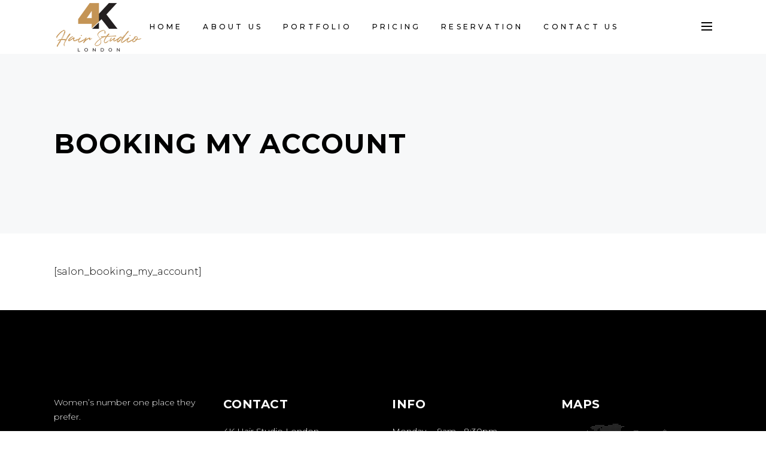

--- FILE ---
content_type: text/html; charset=UTF-8
request_url: https://4khairstudiolondon.co.uk/booking-my-account/
body_size: 12401
content:
<!DOCTYPE html>
<html lang="en-US">
<head>
	
	<meta name="google-site-verification" content="LBRuqd7dKePPoIxVTs3q4m9i4BC-UL2tZa-2mBnEa3o" />
    
        <meta charset="UTF-8"/>
        <link rel="profile" href="https://gmpg.org/xfn/11" />
        
                <meta name="viewport" content="width=device-width,initial-scale=1,user-scalable=yes">
        <title>Booking My Account &#8211; 4K Hair Studio</title>
<meta name='robots' content='max-image-preview:large' />
<link rel='dns-prefetch' href='//fonts.googleapis.com' />
<link rel="alternate" type="application/rss+xml" title="4K Hair Studio &raquo; Feed" href="https://4khairstudiolondon.co.uk/feed/" />
<link rel="alternate" type="application/rss+xml" title="4K Hair Studio &raquo; Comments Feed" href="https://4khairstudiolondon.co.uk/comments/feed/" />
<script type="text/javascript">
/* <![CDATA[ */
window._wpemojiSettings = {"baseUrl":"https:\/\/s.w.org\/images\/core\/emoji\/15.0.3\/72x72\/","ext":".png","svgUrl":"https:\/\/s.w.org\/images\/core\/emoji\/15.0.3\/svg\/","svgExt":".svg","source":{"concatemoji":"https:\/\/4khairstudiolondon.co.uk\/wp-includes\/js\/wp-emoji-release.min.js?ver=6.5.7"}};
/*! This file is auto-generated */
!function(i,n){var o,s,e;function c(e){try{var t={supportTests:e,timestamp:(new Date).valueOf()};sessionStorage.setItem(o,JSON.stringify(t))}catch(e){}}function p(e,t,n){e.clearRect(0,0,e.canvas.width,e.canvas.height),e.fillText(t,0,0);var t=new Uint32Array(e.getImageData(0,0,e.canvas.width,e.canvas.height).data),r=(e.clearRect(0,0,e.canvas.width,e.canvas.height),e.fillText(n,0,0),new Uint32Array(e.getImageData(0,0,e.canvas.width,e.canvas.height).data));return t.every(function(e,t){return e===r[t]})}function u(e,t,n){switch(t){case"flag":return n(e,"\ud83c\udff3\ufe0f\u200d\u26a7\ufe0f","\ud83c\udff3\ufe0f\u200b\u26a7\ufe0f")?!1:!n(e,"\ud83c\uddfa\ud83c\uddf3","\ud83c\uddfa\u200b\ud83c\uddf3")&&!n(e,"\ud83c\udff4\udb40\udc67\udb40\udc62\udb40\udc65\udb40\udc6e\udb40\udc67\udb40\udc7f","\ud83c\udff4\u200b\udb40\udc67\u200b\udb40\udc62\u200b\udb40\udc65\u200b\udb40\udc6e\u200b\udb40\udc67\u200b\udb40\udc7f");case"emoji":return!n(e,"\ud83d\udc26\u200d\u2b1b","\ud83d\udc26\u200b\u2b1b")}return!1}function f(e,t,n){var r="undefined"!=typeof WorkerGlobalScope&&self instanceof WorkerGlobalScope?new OffscreenCanvas(300,150):i.createElement("canvas"),a=r.getContext("2d",{willReadFrequently:!0}),o=(a.textBaseline="top",a.font="600 32px Arial",{});return e.forEach(function(e){o[e]=t(a,e,n)}),o}function t(e){var t=i.createElement("script");t.src=e,t.defer=!0,i.head.appendChild(t)}"undefined"!=typeof Promise&&(o="wpEmojiSettingsSupports",s=["flag","emoji"],n.supports={everything:!0,everythingExceptFlag:!0},e=new Promise(function(e){i.addEventListener("DOMContentLoaded",e,{once:!0})}),new Promise(function(t){var n=function(){try{var e=JSON.parse(sessionStorage.getItem(o));if("object"==typeof e&&"number"==typeof e.timestamp&&(new Date).valueOf()<e.timestamp+604800&&"object"==typeof e.supportTests)return e.supportTests}catch(e){}return null}();if(!n){if("undefined"!=typeof Worker&&"undefined"!=typeof OffscreenCanvas&&"undefined"!=typeof URL&&URL.createObjectURL&&"undefined"!=typeof Blob)try{var e="postMessage("+f.toString()+"("+[JSON.stringify(s),u.toString(),p.toString()].join(",")+"));",r=new Blob([e],{type:"text/javascript"}),a=new Worker(URL.createObjectURL(r),{name:"wpTestEmojiSupports"});return void(a.onmessage=function(e){c(n=e.data),a.terminate(),t(n)})}catch(e){}c(n=f(s,u,p))}t(n)}).then(function(e){for(var t in e)n.supports[t]=e[t],n.supports.everything=n.supports.everything&&n.supports[t],"flag"!==t&&(n.supports.everythingExceptFlag=n.supports.everythingExceptFlag&&n.supports[t]);n.supports.everythingExceptFlag=n.supports.everythingExceptFlag&&!n.supports.flag,n.DOMReady=!1,n.readyCallback=function(){n.DOMReady=!0}}).then(function(){return e}).then(function(){var e;n.supports.everything||(n.readyCallback(),(e=n.source||{}).concatemoji?t(e.concatemoji):e.wpemoji&&e.twemoji&&(t(e.twemoji),t(e.wpemoji)))}))}((window,document),window._wpemojiSettings);
/* ]]> */
</script>
<link rel='stylesheet' id='sbi_styles-css' href='https://4khairstudiolondon.co.uk/wp-content/plugins/instagram-feed/css/sbi-styles.min.css?ver=6.4.1' type='text/css' media='all' />
<style id='wp-emoji-styles-inline-css' type='text/css'>

	img.wp-smiley, img.emoji {
		display: inline !important;
		border: none !important;
		box-shadow: none !important;
		height: 1em !important;
		width: 1em !important;
		margin: 0 0.07em !important;
		vertical-align: -0.1em !important;
		background: none !important;
		padding: 0 !important;
	}
</style>
<link rel='stylesheet' id='wp-block-library-css' href='https://4khairstudiolondon.co.uk/wp-includes/css/dist/block-library/style.min.css?ver=6.5.7' type='text/css' media='all' />
<style id='classic-theme-styles-inline-css' type='text/css'>
/*! This file is auto-generated */
.wp-block-button__link{color:#fff;background-color:#32373c;border-radius:9999px;box-shadow:none;text-decoration:none;padding:calc(.667em + 2px) calc(1.333em + 2px);font-size:1.125em}.wp-block-file__button{background:#32373c;color:#fff;text-decoration:none}
</style>
<style id='global-styles-inline-css' type='text/css'>
body{--wp--preset--color--black: #000000;--wp--preset--color--cyan-bluish-gray: #abb8c3;--wp--preset--color--white: #ffffff;--wp--preset--color--pale-pink: #f78da7;--wp--preset--color--vivid-red: #cf2e2e;--wp--preset--color--luminous-vivid-orange: #ff6900;--wp--preset--color--luminous-vivid-amber: #fcb900;--wp--preset--color--light-green-cyan: #7bdcb5;--wp--preset--color--vivid-green-cyan: #00d084;--wp--preset--color--pale-cyan-blue: #8ed1fc;--wp--preset--color--vivid-cyan-blue: #0693e3;--wp--preset--color--vivid-purple: #9b51e0;--wp--preset--gradient--vivid-cyan-blue-to-vivid-purple: linear-gradient(135deg,rgba(6,147,227,1) 0%,rgb(155,81,224) 100%);--wp--preset--gradient--light-green-cyan-to-vivid-green-cyan: linear-gradient(135deg,rgb(122,220,180) 0%,rgb(0,208,130) 100%);--wp--preset--gradient--luminous-vivid-amber-to-luminous-vivid-orange: linear-gradient(135deg,rgba(252,185,0,1) 0%,rgba(255,105,0,1) 100%);--wp--preset--gradient--luminous-vivid-orange-to-vivid-red: linear-gradient(135deg,rgba(255,105,0,1) 0%,rgb(207,46,46) 100%);--wp--preset--gradient--very-light-gray-to-cyan-bluish-gray: linear-gradient(135deg,rgb(238,238,238) 0%,rgb(169,184,195) 100%);--wp--preset--gradient--cool-to-warm-spectrum: linear-gradient(135deg,rgb(74,234,220) 0%,rgb(151,120,209) 20%,rgb(207,42,186) 40%,rgb(238,44,130) 60%,rgb(251,105,98) 80%,rgb(254,248,76) 100%);--wp--preset--gradient--blush-light-purple: linear-gradient(135deg,rgb(255,206,236) 0%,rgb(152,150,240) 100%);--wp--preset--gradient--blush-bordeaux: linear-gradient(135deg,rgb(254,205,165) 0%,rgb(254,45,45) 50%,rgb(107,0,62) 100%);--wp--preset--gradient--luminous-dusk: linear-gradient(135deg,rgb(255,203,112) 0%,rgb(199,81,192) 50%,rgb(65,88,208) 100%);--wp--preset--gradient--pale-ocean: linear-gradient(135deg,rgb(255,245,203) 0%,rgb(182,227,212) 50%,rgb(51,167,181) 100%);--wp--preset--gradient--electric-grass: linear-gradient(135deg,rgb(202,248,128) 0%,rgb(113,206,126) 100%);--wp--preset--gradient--midnight: linear-gradient(135deg,rgb(2,3,129) 0%,rgb(40,116,252) 100%);--wp--preset--font-size--small: 13px;--wp--preset--font-size--medium: 20px;--wp--preset--font-size--large: 36px;--wp--preset--font-size--x-large: 42px;--wp--preset--spacing--20: 0.44rem;--wp--preset--spacing--30: 0.67rem;--wp--preset--spacing--40: 1rem;--wp--preset--spacing--50: 1.5rem;--wp--preset--spacing--60: 2.25rem;--wp--preset--spacing--70: 3.38rem;--wp--preset--spacing--80: 5.06rem;--wp--preset--shadow--natural: 6px 6px 9px rgba(0, 0, 0, 0.2);--wp--preset--shadow--deep: 12px 12px 50px rgba(0, 0, 0, 0.4);--wp--preset--shadow--sharp: 6px 6px 0px rgba(0, 0, 0, 0.2);--wp--preset--shadow--outlined: 6px 6px 0px -3px rgba(255, 255, 255, 1), 6px 6px rgba(0, 0, 0, 1);--wp--preset--shadow--crisp: 6px 6px 0px rgba(0, 0, 0, 1);}:where(.is-layout-flex){gap: 0.5em;}:where(.is-layout-grid){gap: 0.5em;}body .is-layout-flex{display: flex;}body .is-layout-flex{flex-wrap: wrap;align-items: center;}body .is-layout-flex > *{margin: 0;}body .is-layout-grid{display: grid;}body .is-layout-grid > *{margin: 0;}:where(.wp-block-columns.is-layout-flex){gap: 2em;}:where(.wp-block-columns.is-layout-grid){gap: 2em;}:where(.wp-block-post-template.is-layout-flex){gap: 1.25em;}:where(.wp-block-post-template.is-layout-grid){gap: 1.25em;}.has-black-color{color: var(--wp--preset--color--black) !important;}.has-cyan-bluish-gray-color{color: var(--wp--preset--color--cyan-bluish-gray) !important;}.has-white-color{color: var(--wp--preset--color--white) !important;}.has-pale-pink-color{color: var(--wp--preset--color--pale-pink) !important;}.has-vivid-red-color{color: var(--wp--preset--color--vivid-red) !important;}.has-luminous-vivid-orange-color{color: var(--wp--preset--color--luminous-vivid-orange) !important;}.has-luminous-vivid-amber-color{color: var(--wp--preset--color--luminous-vivid-amber) !important;}.has-light-green-cyan-color{color: var(--wp--preset--color--light-green-cyan) !important;}.has-vivid-green-cyan-color{color: var(--wp--preset--color--vivid-green-cyan) !important;}.has-pale-cyan-blue-color{color: var(--wp--preset--color--pale-cyan-blue) !important;}.has-vivid-cyan-blue-color{color: var(--wp--preset--color--vivid-cyan-blue) !important;}.has-vivid-purple-color{color: var(--wp--preset--color--vivid-purple) !important;}.has-black-background-color{background-color: var(--wp--preset--color--black) !important;}.has-cyan-bluish-gray-background-color{background-color: var(--wp--preset--color--cyan-bluish-gray) !important;}.has-white-background-color{background-color: var(--wp--preset--color--white) !important;}.has-pale-pink-background-color{background-color: var(--wp--preset--color--pale-pink) !important;}.has-vivid-red-background-color{background-color: var(--wp--preset--color--vivid-red) !important;}.has-luminous-vivid-orange-background-color{background-color: var(--wp--preset--color--luminous-vivid-orange) !important;}.has-luminous-vivid-amber-background-color{background-color: var(--wp--preset--color--luminous-vivid-amber) !important;}.has-light-green-cyan-background-color{background-color: var(--wp--preset--color--light-green-cyan) !important;}.has-vivid-green-cyan-background-color{background-color: var(--wp--preset--color--vivid-green-cyan) !important;}.has-pale-cyan-blue-background-color{background-color: var(--wp--preset--color--pale-cyan-blue) !important;}.has-vivid-cyan-blue-background-color{background-color: var(--wp--preset--color--vivid-cyan-blue) !important;}.has-vivid-purple-background-color{background-color: var(--wp--preset--color--vivid-purple) !important;}.has-black-border-color{border-color: var(--wp--preset--color--black) !important;}.has-cyan-bluish-gray-border-color{border-color: var(--wp--preset--color--cyan-bluish-gray) !important;}.has-white-border-color{border-color: var(--wp--preset--color--white) !important;}.has-pale-pink-border-color{border-color: var(--wp--preset--color--pale-pink) !important;}.has-vivid-red-border-color{border-color: var(--wp--preset--color--vivid-red) !important;}.has-luminous-vivid-orange-border-color{border-color: var(--wp--preset--color--luminous-vivid-orange) !important;}.has-luminous-vivid-amber-border-color{border-color: var(--wp--preset--color--luminous-vivid-amber) !important;}.has-light-green-cyan-border-color{border-color: var(--wp--preset--color--light-green-cyan) !important;}.has-vivid-green-cyan-border-color{border-color: var(--wp--preset--color--vivid-green-cyan) !important;}.has-pale-cyan-blue-border-color{border-color: var(--wp--preset--color--pale-cyan-blue) !important;}.has-vivid-cyan-blue-border-color{border-color: var(--wp--preset--color--vivid-cyan-blue) !important;}.has-vivid-purple-border-color{border-color: var(--wp--preset--color--vivid-purple) !important;}.has-vivid-cyan-blue-to-vivid-purple-gradient-background{background: var(--wp--preset--gradient--vivid-cyan-blue-to-vivid-purple) !important;}.has-light-green-cyan-to-vivid-green-cyan-gradient-background{background: var(--wp--preset--gradient--light-green-cyan-to-vivid-green-cyan) !important;}.has-luminous-vivid-amber-to-luminous-vivid-orange-gradient-background{background: var(--wp--preset--gradient--luminous-vivid-amber-to-luminous-vivid-orange) !important;}.has-luminous-vivid-orange-to-vivid-red-gradient-background{background: var(--wp--preset--gradient--luminous-vivid-orange-to-vivid-red) !important;}.has-very-light-gray-to-cyan-bluish-gray-gradient-background{background: var(--wp--preset--gradient--very-light-gray-to-cyan-bluish-gray) !important;}.has-cool-to-warm-spectrum-gradient-background{background: var(--wp--preset--gradient--cool-to-warm-spectrum) !important;}.has-blush-light-purple-gradient-background{background: var(--wp--preset--gradient--blush-light-purple) !important;}.has-blush-bordeaux-gradient-background{background: var(--wp--preset--gradient--blush-bordeaux) !important;}.has-luminous-dusk-gradient-background{background: var(--wp--preset--gradient--luminous-dusk) !important;}.has-pale-ocean-gradient-background{background: var(--wp--preset--gradient--pale-ocean) !important;}.has-electric-grass-gradient-background{background: var(--wp--preset--gradient--electric-grass) !important;}.has-midnight-gradient-background{background: var(--wp--preset--gradient--midnight) !important;}.has-small-font-size{font-size: var(--wp--preset--font-size--small) !important;}.has-medium-font-size{font-size: var(--wp--preset--font-size--medium) !important;}.has-large-font-size{font-size: var(--wp--preset--font-size--large) !important;}.has-x-large-font-size{font-size: var(--wp--preset--font-size--x-large) !important;}
.wp-block-navigation a:where(:not(.wp-element-button)){color: inherit;}
:where(.wp-block-post-template.is-layout-flex){gap: 1.25em;}:where(.wp-block-post-template.is-layout-grid){gap: 1.25em;}
:where(.wp-block-columns.is-layout-flex){gap: 2em;}:where(.wp-block-columns.is-layout-grid){gap: 2em;}
.wp-block-pullquote{font-size: 1.5em;line-height: 1.6;}
</style>
<link rel='stylesheet' id='ccw_main_css-css' href='https://4khairstudiolondon.co.uk/wp-content/plugins/click-to-chat-for-whatsapp/prev/assets/css/mainstyles.css?ver=4.4' type='text/css' media='all' />
<link rel='stylesheet' id='contact-form-7-css' href='https://4khairstudiolondon.co.uk/wp-content/plugins/contact-form-7/includes/css/styles.css?ver=5.9.5' type='text/css' media='all' />
<link rel='stylesheet' id='rs-plugin-settings-css' href='https://4khairstudiolondon.co.uk/wp-content/plugins/revslider/public/assets/css/settings.css?ver=5.4.8.3' type='text/css' media='all' />
<style id='rs-plugin-settings-inline-css' type='text/css'>
#rs-demo-id {}
</style>
<link rel='stylesheet' id='callout-style-css' href='https://4khairstudiolondon.co.uk/wp-content/plugins/instagram-feed/admin/assets/css/callout.css' type='text/css' media='all' />
<link rel='stylesheet' id='curly-mkdf-default-style-css' href='https://4khairstudiolondon.co.uk/wp-content/themes/curly/style.css?ver=6.5.7' type='text/css' media='all' />
<link rel='stylesheet' id='curly-mkdf-modules-css' href='https://4khairstudiolondon.co.uk/wp-content/themes/curly/assets/css/modules.min.css?ver=6.5.7' type='text/css' media='all' />
<style id='curly-mkdf-modules-inline-css' type='text/css'>
.mkdf-smooth-transition-loader { background-color: #0a0a0a;}
</style>
<link rel='stylesheet' id='curly-mkdf-font_awesome-css' href='https://4khairstudiolondon.co.uk/wp-content/themes/curly/assets/css/font-awesome/css/font-awesome.min.css?ver=6.5.7' type='text/css' media='all' />
<link rel='stylesheet' id='mediaelement-css' href='https://4khairstudiolondon.co.uk/wp-includes/js/mediaelement/mediaelementplayer-legacy.min.css?ver=4.2.17' type='text/css' media='all' />
<link rel='stylesheet' id='wp-mediaelement-css' href='https://4khairstudiolondon.co.uk/wp-includes/js/mediaelement/wp-mediaelement.min.css?ver=6.5.7' type='text/css' media='all' />
<link rel='stylesheet' id='curly-business-style-css' href='https://4khairstudiolondon.co.uk/wp-content/plugins/curly-business/assets/css/business.min.css?ver=6.5.7' type='text/css' media='all' />
<link rel='stylesheet' id='curly-business-responsive-style-css' href='https://4khairstudiolondon.co.uk/wp-content/plugins/curly-business/assets/css/business-responsive.min.css?ver=6.5.7' type='text/css' media='all' />
<link rel='stylesheet' id='curly-mkdf-style-dynamic-css' href='https://4khairstudiolondon.co.uk/wp-content/themes/curly/assets/css/style_dynamic.css?ver=1595199083' type='text/css' media='all' />
<link rel='stylesheet' id='curly-mkdf-modules-responsive-css' href='https://4khairstudiolondon.co.uk/wp-content/themes/curly/assets/css/modules-responsive.min.css?ver=6.5.7' type='text/css' media='all' />
<link rel='stylesheet' id='curly-mkdf-style-dynamic-responsive-css' href='https://4khairstudiolondon.co.uk/wp-content/themes/curly/assets/css/style_dynamic_responsive.css?ver=1595199083' type='text/css' media='all' />
<link rel='stylesheet' id='curly-mkdf-google-fonts-css' href='https://fonts.googleapis.com/css?family=Montserrat%3A300%2C500%2C700&#038;subset=latin-ext&#038;ver=1.0.0' type='text/css' media='all' />
<script type="text/javascript" src="https://4khairstudiolondon.co.uk/wp-includes/js/jquery/jquery.min.js?ver=3.7.1" id="jquery-core-js"></script>
<script type="text/javascript" src="https://4khairstudiolondon.co.uk/wp-includes/js/jquery/jquery-migrate.min.js?ver=3.4.1" id="jquery-migrate-js"></script>
<script type="text/javascript" src="https://4khairstudiolondon.co.uk/wp-content/plugins/revslider/public/assets/js/jquery.themepunch.tools.min.js?ver=5.4.8.3" id="tp-tools-js"></script>
<script type="text/javascript" src="https://4khairstudiolondon.co.uk/wp-content/plugins/revslider/public/assets/js/jquery.themepunch.revolution.min.js?ver=5.4.8.3" id="revmin-js"></script>
<link rel="https://api.w.org/" href="https://4khairstudiolondon.co.uk/wp-json/" /><link rel="alternate" type="application/json" href="https://4khairstudiolondon.co.uk/wp-json/wp/v2/pages/4250" /><link rel="EditURI" type="application/rsd+xml" title="RSD" href="https://4khairstudiolondon.co.uk/xmlrpc.php?rsd" />
<meta name="generator" content="WordPress 6.5.7" />
<link rel="canonical" href="https://4khairstudiolondon.co.uk/booking-my-account/" />
<link rel='shortlink' href='https://4khairstudiolondon.co.uk/?p=4250' />
<link rel="alternate" type="application/json+oembed" href="https://4khairstudiolondon.co.uk/wp-json/oembed/1.0/embed?url=https%3A%2F%2F4khairstudiolondon.co.uk%2Fbooking-my-account%2F" />
<link rel="alternate" type="text/xml+oembed" href="https://4khairstudiolondon.co.uk/wp-json/oembed/1.0/embed?url=https%3A%2F%2F4khairstudiolondon.co.uk%2Fbooking-my-account%2F&#038;format=xml" />
<meta name="generator" content="Powered by WPBakery Page Builder - drag and drop page builder for WordPress."/>
<!--[if lte IE 9]><link rel="stylesheet" type="text/css" href="https://4khairstudiolondon.co.uk/wp-content/plugins/js_composer/assets/css/vc_lte_ie9.min.css" media="screen"><![endif]--><meta name="generator" content="Powered by Slider Revolution 5.4.8.3 - responsive, Mobile-Friendly Slider Plugin for WordPress with comfortable drag and drop interface." />
<script type="text/javascript">function setREVStartSize(e){									
						try{ e.c=jQuery(e.c);var i=jQuery(window).width(),t=9999,r=0,n=0,l=0,f=0,s=0,h=0;
							if(e.responsiveLevels&&(jQuery.each(e.responsiveLevels,function(e,f){f>i&&(t=r=f,l=e),i>f&&f>r&&(r=f,n=e)}),t>r&&(l=n)),f=e.gridheight[l]||e.gridheight[0]||e.gridheight,s=e.gridwidth[l]||e.gridwidth[0]||e.gridwidth,h=i/s,h=h>1?1:h,f=Math.round(h*f),"fullscreen"==e.sliderLayout){var u=(e.c.width(),jQuery(window).height());if(void 0!=e.fullScreenOffsetContainer){var c=e.fullScreenOffsetContainer.split(",");if (c) jQuery.each(c,function(e,i){u=jQuery(i).length>0?u-jQuery(i).outerHeight(!0):u}),e.fullScreenOffset.split("%").length>1&&void 0!=e.fullScreenOffset&&e.fullScreenOffset.length>0?u-=jQuery(window).height()*parseInt(e.fullScreenOffset,0)/100:void 0!=e.fullScreenOffset&&e.fullScreenOffset.length>0&&(u-=parseInt(e.fullScreenOffset,0))}f=u}else void 0!=e.minHeight&&f<e.minHeight&&(f=e.minHeight);e.c.closest(".rev_slider_wrapper").css({height:f})					
						}catch(d){console.log("Failure at Presize of Slider:"+d)}						
					};</script>
		<style type="text/css" id="wp-custom-css">
			#respond input[type=text], #respond textarea, .mkdf-style-form textarea, .post-password-form input[type=password], .wpcf7-form-control.wpcf7-date, .wpcf7-form-control.wpcf7-number, .wpcf7-form-control.wpcf7-quiz, .wpcf7-form-control.wpcf7-select, .wpcf7-form-control.wpcf7-text, .wpcf7-form-control.wpcf7-textarea, input[type=text], input[type=email], input[type=password]{
	margin: 0 0 5px 0 !important;
}

span.wpcf7-not-valid-tip{
	  font-size: 0.6rem;
    margin-bottom: 5px;
    padding: 0 10px;
}

div.wpcf7-response-output{
	margin: 5px 0 0 0;
	font-size: 0.9rem;
}

.booking_form .booking_form_div{
	width: 940px;
}

.wpdev-help-message.alert.alert-warning, .wpdev-help-message .alert.alert-warning{
	width: 100% !important;
	margin: 10px 0 !important;
}		</style>
		<noscript><style type="text/css"> .wpb_animate_when_almost_visible { opacity: 1; }</style></noscript>	
<!-- Google Tag Manager -->
<script>(function(w,d,s,l,i){w[l]=w[l]||[];w[l].push({'gtm.start':
new Date().getTime(),event:'gtm.js'});var f=d.getElementsByTagName(s)[0],
j=d.createElement(s),dl=l!='dataLayer'?'&l='+l:'';j.async=true;j.src=
'https://www.googletagmanager.com/gtm.js?id='+i+dl;f.parentNode.insertBefore(j,f);
})(window,document,'script','dataLayer','GTM-MGQLZPF');</script>
<!-- End Google Tag Manager -->
	
	
	<!-- Facebook Pixel Code -->
<script>
!function(f,b,e,v,n,t,s)
{if(f.fbq)return;n=f.fbq=function(){n.callMethod?
n.callMethod.apply(n,arguments):n.queue.push(arguments)};
if(!f._fbq)f._fbq=n;n.push=n;n.loaded=!0;n.version='2.0';
n.queue=[];t=b.createElement(e);t.async=!0;
t.src=v;s=b.getElementsByTagName(e)[0];
s.parentNode.insertBefore(t,s)}(window, document,'script',
'https://connect.facebook.net/en_US/fbevents.js');
fbq('init', '328319574858071');
fbq('track', 'PageView');
</script>
<noscript><img height="1" width="1" style="display:none"
src="https://www.facebook.com/tr?id=328319574858071&ev=PageView&noscript=1"
/></noscript>
<!-- End Facebook Pixel Code -->
	
</head>
<body class="page-template-default page page-id-4250 mkdf-business-1.1 curly-core-1.1.1 curly-ver-1.2.1 mkdf-grid-1300 mkdf-empty-google-api mkdf-wide-dropdown-menu-content-in-grid mkdf-dark-header mkdf-sticky-header-on-scroll-down-up mkdf-dropdown-animate-height mkdf-header-standard mkdf-menu-area-shadow-disable mkdf-menu-area-in-grid-shadow-disable mkdf-menu-area-border-disable mkdf-menu-area-in-grid-border-disable mkdf-logo-area-border-disable mkdf-side-menu-slide-from-right mkdf-default-mobile-header mkdf-sticky-up-mobile-header wpb-js-composer js-comp-ver-5.7 vc_responsive" itemscope itemtype="http://schema.org/WebPage">
<!-- Google Tag Manager (noscript) -->
<noscript><iframe src="https://www.googletagmanager.com/ns.html?id=GTM-MGQLZPF"
height="0" width="0" style="display:none;visibility:hidden"></iframe></noscript>
<!-- End Google Tag Manager (noscript) -->
<section class="mkdf-side-menu">
    <a class="mkdf-close-side-menu mkdf-close-side-menu-svg-path" href="#">
        <svg xmlns="http://www.w3.org/2000/svg" xmlns:xlink="http://www.w3.org/1999/xlink" x="0px" y="0px"
  width="18px" height="18px" viewBox="0 0 18 18" enable-background="new 0 0 18 18" xml:space="preserve">
<rect x="-0.5" y="8" transform="matrix(0.7071 -0.7071 0.7071 0.7071 -3.7279 9)" width="19.001" height="2"/>
<rect x="-0.5" y="8" transform="matrix(0.7071 0.7071 -0.7071 0.7071 9.0003 -3.7281)" width="19" height="2"/>
</svg>    </a>
    <div id="custom_html-2" class="widget_text widget mkdf-sidearea widget_custom_html"><div class="textwidget custom-html-widget"><div style="margin-top:94px">
<a href="#" target="_blank" rel="noopener">Bilal Muminoglu @ One 2 One Hair Mayfair<br>
11 Blenheim Street, London<br>
W1S 1LL United Kingdom</a>
	<br>
<a href="/cdn-cgi/l/email-protection#c6afa8a0a986f2adaea7afb4b5b2b3a2afa9aaa9a8a2a9a8e8a5a9e8b3ad"><span class="__cf_email__" data-cfemail="f79e999198b7c39c9f969e85848382939e989b9899939899d99498d9829c">[email&#160;protected]</span></a><br>
<a href="tel:+44 20 323 94501">+44 20 323 94501</a></div></div></div>			
			<div class="widget mkdf-working-hours-widget ">
								<div class="mkdf-wh-wrapper" style="width: 100%">
					<div class="mkdf-wh-holder">
    <div class="mkdf-wh-holder-inner">

        
                    <ul class="mkdf-wh-items">
                                    <li class="mkdf-wh-item clearfix">
                        <p class="mkdf-wh-day">
                        Monday                        </p>
                        <p class="mkdf-wh-hours">
                                                    <span class="mkdf-wh-from">9am</span>
                                                                            <span class="mkdf-wh-delimiter">-</span>
                            <span class="mkdf-wh-to">8:30pm</span>
                                                </p>
                    </li>
                                    <li class="mkdf-wh-item clearfix">
                        <p class="mkdf-wh-day">
                        Tuesday                        </p>
                        <p class="mkdf-wh-hours">
                                                    <span class="mkdf-wh-from">9am</span>
                                                                            <span class="mkdf-wh-delimiter">-</span>
                            <span class="mkdf-wh-to">8:30pm</span>
                                                </p>
                    </li>
                                    <li class="mkdf-wh-item clearfix">
                        <p class="mkdf-wh-day">
                        Wednesday                        </p>
                        <p class="mkdf-wh-hours">
                                                    <span class="mkdf-wh-from">9am</span>
                                                                            <span class="mkdf-wh-delimiter">-</span>
                            <span class="mkdf-wh-to">8:30pm</span>
                                                </p>
                    </li>
                                    <li class="mkdf-wh-item clearfix">
                        <p class="mkdf-wh-day">
                        Thursday                        </p>
                        <p class="mkdf-wh-hours">
                                                    <span class="mkdf-wh-from">9am</span>
                                                                            <span class="mkdf-wh-delimiter">-</span>
                            <span class="mkdf-wh-to">8:30pm</span>
                                                </p>
                    </li>
                                    <li class="mkdf-wh-item clearfix">
                        <p class="mkdf-wh-day">
                        Friday                        </p>
                        <p class="mkdf-wh-hours">
                                                    <span class="mkdf-wh-from">9am</span>
                                                                            <span class="mkdf-wh-delimiter">-</span>
                            <span class="mkdf-wh-to">8:30pm</span>
                                                </p>
                    </li>
                                    <li class="mkdf-wh-item clearfix">
                        <p class="mkdf-wh-day">
                        Saturday                        </p>
                        <p class="mkdf-wh-hours">
                                                    <span class="mkdf-wh-from">9am</span>
                                                                            <span class="mkdf-wh-delimiter">-</span>
                            <span class="mkdf-wh-to">8pm</span>
                                                </p>
                    </li>
                                    <li class="mkdf-wh-item clearfix">
                        <p class="mkdf-wh-day">
                        Sunday                        </p>
                        <p class="mkdf-wh-hours">
                                                    <span class="mkdf-wh-from">10:30am</span>
                                                                            <span class="mkdf-wh-delimiter">-</span>
                            <span class="mkdf-wh-to">5pm</span>
                                                </p>
                    </li>
                            </ul>
        
    </div>
</div>				</div>
			</div>
		<div class="widget mkdf-social-icons-group-widget text-align-left">									<a class="mkdf-social-icon-widget-holder mkdf-icon-has-hover"  style="font-size: 15px"					   href="https://www.instagram.com/bilalmuminoglu1_official/" target="_blank">
						<span class="mkdf-social-icon-widget fa fa-instagram"></span>					</a>
																								</div></section>
<div class="mkdf-wrapper">
    <div class="mkdf-wrapper-inner">
        
    <header class="mkdf-page-header">
        
        
            <div class="mkdf-menu-area mkdf-menu-center">
                
                                <div class="mkdf-grid">
                    
                    <div class="mkdf-vertical-align-containers">
                        <div class="mkdf-position-left"><!--
				 -->
                            <div class="mkdf-position-left-inner">
                                

    <div class="mkdf-logo-wrapper">
        <a itemprop="url" href="https://4khairstudiolondon.co.uk/" style="height: 81px;">
            <img itemprop="image" class="mkdf-normal-logo" src="https://4khairstudiolondon.co.uk/wp-content/uploads/2019/10/logo-white.png" width="284" height="162" alt="logo" />
                            <img itemprop="image" class="mkdf-dark-logo" src="https://4khairstudiolondon.co.uk/wp-content/uploads/2019/10/logo-white.png" width="284" height="162" alt="dark logo" />                            <img itemprop="image" class="mkdf-light-logo" src="https://4khairstudiolondon.co.uk/wp-content/uploads/2019/10/logo-white.png" width="284" height="162" alt="light logo" />        </a>
    </div>

                                                            </div>
                        </div>
                                                    <div class="mkdf-position-center"><!--
					 -->
                                <div class="mkdf-position-center-inner">
                                    
    <nav class="mkdf-main-menu mkdf-drop-down mkdf-default-nav">
        <ul id="menu-main-menu-navigation" class="clearfix"><li id="nav-menu-item-3875" class="menu-item menu-item-type-post_type menu-item-object-page menu-item-home  narrow"><a href="https://4khairstudiolondon.co.uk/" class=""><span class="item_outer"><span class="item_text">Home</span></span></a></li>
<li id="nav-menu-item-3876" class="menu-item menu-item-type-post_type menu-item-object-page  narrow"><a href="https://4khairstudiolondon.co.uk/about-us/" class=""><span class="item_outer"><span class="item_text">About Us</span></span></a></li>
<li id="nav-menu-item-4353" class="menu-item menu-item-type-post_type menu-item-object-page  narrow"><a href="https://4khairstudiolondon.co.uk/portfolio/" class=""><span class="item_outer"><span class="item_text">Portfolio</span></span></a></li>
<li id="nav-menu-item-3879" class="menu-item menu-item-type-custom menu-item-object-custom menu-item-has-children  has_sub narrow"><a href="#" class=""><span class="item_outer"><span class="item_text">Pricing</span><i class="mkdf-menu-arrow fa fa-angle-down"></i></span></a>
<div class="second"><div class="inner"><ul>
	<li id="nav-menu-item-4061" class="menu-item menu-item-type-post_type menu-item-object-page "><a href="https://4khairstudiolondon.co.uk/hair-extensions/" class=""><span class="item_outer"><span class="item_text">Hair Extensions</span></span></a></li>
	<li id="nav-menu-item-4283" class="menu-item menu-item-type-post_type menu-item-object-page "><a href="https://4khairstudiolondon.co.uk/hair-protein-botox/" class=""><span class="item_outer"><span class="item_text">Hair Protein Botox</span></span></a></li>
	<li id="nav-menu-item-4294" class="menu-item menu-item-type-post_type menu-item-object-page "><a href="https://4khairstudiolondon.co.uk/cashmere-treatment/" class=""><span class="item_outer"><span class="item_text">Cashmere Treatment</span></span></a></li>
	<li id="nav-menu-item-3934" class="menu-item menu-item-type-post_type menu-item-object-page "><a href="https://4khairstudiolondon.co.uk/cutting-styling/" class=""><span class="item_outer"><span class="item_text">Cutting &#038; Styling</span></span></a></li>
</ul></div></div>
</li>
<li id="nav-menu-item-3874" class="menu-item menu-item-type-post_type menu-item-object-page  narrow"><a href="https://4khairstudiolondon.co.uk/make-a-reservation/" class=""><span class="item_outer"><span class="item_text">Reservation</span></span></a></li>
<li id="nav-menu-item-3877" class="menu-item menu-item-type-post_type menu-item-object-page  narrow"><a href="https://4khairstudiolondon.co.uk/contact-us/" class=""><span class="item_outer"><span class="item_text">Contact Us</span></span></a></li>
</ul>    </nav>

                                </div>
                            </div>
                                                <div class="mkdf-position-right"><!--
				 -->
                            <div class="mkdf-position-right-inner">
                                                                			
			<a class="mkdf-side-menu-button-opener mkdf-icon-has-hover mkdf-side-menu-button-opener-svg-path" 					href="javascript:void(0)" style="margin: 0px 0px 0px 20px">
								<span class="mkdf-side-menu-icon">
				<svg xmlns="http://www.w3.org/2000/svg" xmlns:xlink="http://www.w3.org/1999/xlink" x="0px" y="0px"
  width="18px" height="14px" viewBox="0 0 18 14" enable-background="new 0 0 18 14" xml:space="preserve">
<path d="M0,14h18v-2H0V14z M0,8h18V6H0V8z M0,2h18v-2.001H0V2z"/>
</svg>            </span>
			</a>
		                            </div>
                        </div>
                    </div>

                                    </div>
                        </div>

            
        
    <div class="mkdf-sticky-header">
                <div class="mkdf-sticky-holder mkdf-menu-center">
                            <div class="mkdf-vertical-align-containers">
                    <div class="mkdf-position-left"><!--
                 -->
                        <div class="mkdf-position-left-inner">
                            

    <div class="mkdf-logo-wrapper">
        <a itemprop="url" href="https://4khairstudiolondon.co.uk/" style="height: 48px;">
            <img itemprop="image" class="mkdf-normal-logo" src="https://4khairstudiolondon.co.uk/wp-content/uploads/2019/10/logo-mobile1.png" width="130" height="96" alt="logo" />
                            <img itemprop="image" class="mkdf-dark-logo" src="https://4khairstudiolondon.co.uk/wp-content/uploads/2019/10/logo-white.png" width="284" height="162" alt="dark logo" />                            <img itemprop="image" class="mkdf-light-logo" src="https://4khairstudiolondon.co.uk/wp-content/uploads/2019/10/logo-white.png" width="284" height="162" alt="light logo" />        </a>
    </div>

                                                    </div>
                    </div>
                                            <div class="mkdf-position-center"><!--
                     -->
                            <div class="mkdf-position-center-inner">
                                
    <nav class="mkdf-main-menu mkdf-drop-down mkdf-sticky-nav">
        <ul id="menu-main-menu-navigation-1" class="clearfix"><li id="sticky-nav-menu-item-3875" class="menu-item menu-item-type-post_type menu-item-object-page menu-item-home  narrow"><a href="https://4khairstudiolondon.co.uk/" class=""><span class="item_outer"><span class="item_text">Home</span><span class="plus"></span></span></a></li>
<li id="sticky-nav-menu-item-3876" class="menu-item menu-item-type-post_type menu-item-object-page  narrow"><a href="https://4khairstudiolondon.co.uk/about-us/" class=""><span class="item_outer"><span class="item_text">About Us</span><span class="plus"></span></span></a></li>
<li id="sticky-nav-menu-item-4353" class="menu-item menu-item-type-post_type menu-item-object-page  narrow"><a href="https://4khairstudiolondon.co.uk/portfolio/" class=""><span class="item_outer"><span class="item_text">Portfolio</span><span class="plus"></span></span></a></li>
<li id="sticky-nav-menu-item-3879" class="menu-item menu-item-type-custom menu-item-object-custom menu-item-has-children  has_sub narrow"><a href="#" class=""><span class="item_outer"><span class="item_text">Pricing</span><span class="plus"></span><i class="mkdf-menu-arrow fa fa-angle-down"></i></span></a>
<div class="second"><div class="inner"><ul>
	<li id="sticky-nav-menu-item-4061" class="menu-item menu-item-type-post_type menu-item-object-page "><a href="https://4khairstudiolondon.co.uk/hair-extensions/" class=""><span class="item_outer"><span class="item_text">Hair Extensions</span><span class="plus"></span></span></a></li>
	<li id="sticky-nav-menu-item-4283" class="menu-item menu-item-type-post_type menu-item-object-page "><a href="https://4khairstudiolondon.co.uk/hair-protein-botox/" class=""><span class="item_outer"><span class="item_text">Hair Protein Botox</span><span class="plus"></span></span></a></li>
	<li id="sticky-nav-menu-item-4294" class="menu-item menu-item-type-post_type menu-item-object-page "><a href="https://4khairstudiolondon.co.uk/cashmere-treatment/" class=""><span class="item_outer"><span class="item_text">Cashmere Treatment</span><span class="plus"></span></span></a></li>
	<li id="sticky-nav-menu-item-3934" class="menu-item menu-item-type-post_type menu-item-object-page "><a href="https://4khairstudiolondon.co.uk/cutting-styling/" class=""><span class="item_outer"><span class="item_text">Cutting &#038; Styling</span><span class="plus"></span></span></a></li>
</ul></div></div>
</li>
<li id="sticky-nav-menu-item-3874" class="menu-item menu-item-type-post_type menu-item-object-page  narrow"><a href="https://4khairstudiolondon.co.uk/make-a-reservation/" class=""><span class="item_outer"><span class="item_text">Reservation</span><span class="plus"></span></span></a></li>
<li id="sticky-nav-menu-item-3877" class="menu-item menu-item-type-post_type menu-item-object-page  narrow"><a href="https://4khairstudiolondon.co.uk/contact-us/" class=""><span class="item_outer"><span class="item_text">Contact Us</span><span class="plus"></span></span></a></li>
</ul>    </nav>

                            </div>
                        </div>
                                        <div class="mkdf-position-right"><!--
                 -->
                        <div class="mkdf-position-right-inner">
                                                        			
			<a class="mkdf-side-menu-button-opener mkdf-icon-has-hover mkdf-side-menu-button-opener-svg-path" 					href="javascript:void(0)" style="margin: 0px 0px 0px 20px">
								<span class="mkdf-side-menu-icon">
				<svg xmlns="http://www.w3.org/2000/svg" xmlns:xlink="http://www.w3.org/1999/xlink" x="0px" y="0px"
  width="18px" height="14px" viewBox="0 0 18 14" enable-background="new 0 0 18 14" xml:space="preserve">
<path d="M0,14h18v-2H0V14z M0,8h18V6H0V8z M0,2h18v-2.001H0V2z"/>
</svg>            </span>
			</a>
		                        </div>
                    </div>
                </div>
                        </div>
            </div>


            </header>


    <header class="mkdf-mobile-header">
        
        <div class="mkdf-mobile-header-inner">
            <div class="mkdf-mobile-header-holder">
                <div class="mkdf-grid">
                    <div class="mkdf-vertical-align-containers">
                        <div class="mkdf-vertical-align-containers">
                                                            <div class="mkdf-mobile-menu-opener mkdf-mobile-menu-opener-icon-pack">
                                    <a href="javascript:void(0)">
									<span class="mkdf-mobile-menu-icon">
										<i class="mkdf-icon-font-awesome fa fa-bars "></i>									</span>
                                                                            </a>
                                </div>
                                                        <div class="mkdf-position-center"><!--
						 -->
                                <div class="mkdf-position-center-inner">
                                    

    <div class="mkdf-mobile-logo-wrapper">
        <a itemprop="url" href="https://4khairstudiolondon.co.uk/" style="height: 48px">
            <img itemprop="image" src="https://4khairstudiolondon.co.uk/wp-content/uploads/2019/10/logo-mobile.png" width="130" height="96" alt="Mobile Logo" />
        </a>
    </div>

                                </div>
                            </div>
                            <div class="mkdf-position-right"><!--
						 -->
                                <div class="mkdf-position-right-inner">
                                                                    </div>
                            </div>
                        </div>
                    </div>
                </div>
            </div>
            <nav class="mkdf-mobile-nav" role="navigation" aria-label="Mobile Menu">
        <div class="mkdf-grid">
	        <ul id="menu-main-menu-navigation-2" class=""><li id="mobile-menu-item-3875" class="menu-item menu-item-type-post_type menu-item-object-page menu-item-home "><a href="https://4khairstudiolondon.co.uk/" class=""><span>Home</span></a></li>
<li id="mobile-menu-item-3876" class="menu-item menu-item-type-post_type menu-item-object-page "><a href="https://4khairstudiolondon.co.uk/about-us/" class=""><span>About Us</span></a></li>
<li id="mobile-menu-item-4353" class="menu-item menu-item-type-post_type menu-item-object-page "><a href="https://4khairstudiolondon.co.uk/portfolio/" class=""><span>Portfolio</span></a></li>
<li id="mobile-menu-item-3879" class="menu-item menu-item-type-custom menu-item-object-custom menu-item-has-children  has_sub"><a href="#" class=" mkdf-mobile-no-link"><span>Pricing</span></a><span class="mobile_arrow"><i class="mkdf-sub-arrow fa fa-angle-right"></i><i class="fa fa-angle-down"></i></span>
<ul class="sub_menu">
	<li id="mobile-menu-item-4061" class="menu-item menu-item-type-post_type menu-item-object-page "><a href="https://4khairstudiolondon.co.uk/hair-extensions/" class=""><span>Hair Extensions</span></a></li>
	<li id="mobile-menu-item-4283" class="menu-item menu-item-type-post_type menu-item-object-page "><a href="https://4khairstudiolondon.co.uk/hair-protein-botox/" class=""><span>Hair Protein Botox</span></a></li>
	<li id="mobile-menu-item-4294" class="menu-item menu-item-type-post_type menu-item-object-page "><a href="https://4khairstudiolondon.co.uk/cashmere-treatment/" class=""><span>Cashmere Treatment</span></a></li>
	<li id="mobile-menu-item-3934" class="menu-item menu-item-type-post_type menu-item-object-page "><a href="https://4khairstudiolondon.co.uk/cutting-styling/" class=""><span>Cutting &#038; Styling</span></a></li>
</ul>
</li>
<li id="mobile-menu-item-3874" class="menu-item menu-item-type-post_type menu-item-object-page "><a href="https://4khairstudiolondon.co.uk/make-a-reservation/" class=""><span>Reservation</span></a></li>
<li id="mobile-menu-item-3877" class="menu-item menu-item-type-post_type menu-item-object-page "><a href="https://4khairstudiolondon.co.uk/contact-us/" class=""><span>Contact Us</span></a></li>
</ul>        </div>
    </nav>
        </div>

            </header>

            <a id='mkdf-back-to-top' href='#'>
                <span class="mkdf-arrow"></span>
            </a>
        
        <div class="mkdf-content" >
            <div class="mkdf-content-inner">
<div class="mkdf-title-holder mkdf-standard-type mkdf-title-va-header-bottom" style="height: 300px" data-height="300">
        <div class="mkdf-title-wrapper" style="height: 300px">
        <div class="mkdf-title-inner">
            <div class="mkdf-grid">

                
                                    <h2 class="mkdf-page-title entry-title" >
                    Booking My Account                    </h2>
                
            </div>
        </div>
    </div>
</div>


    <div class="mkdf-container mkdf-default-page-template">
        
        <div class="mkdf-container-inner clearfix">
                                        <div class="mkdf-grid-row">
                    <div class="mkdf-page-content-holder mkdf-grid-col-12">
                        <p>[salon_booking_my_account]</p>
	                    </div>
                                    </div>
                                </div>

            </div>

</div> <!-- close div.content_inner -->
</div>  <!-- close div.content -->
    <footer class="mkdf-page-footer ">
        <div class="mkdf-footer-top-holder">
    <div class="mkdf-footer-top-inner mkdf-grid">
        <div class="mkdf-grid-row mkdf-footer-top-alignment-left">
                            <div class="mkdf-column-content mkdf-grid-col-3">
                    <div id="text-10" class="widget mkdf-footer-column-1 widget_text">			<div class="textwidget"><p>Women&#8217;s number one place they prefer.</p>
</div>
		</div><div class="widget mkdf-separator-widget"><div class="mkdf-separator-holder clearfix  mkdf-separator-center mkdf-separator-normal">
    <div class="mkdf-separator" style="border-style: solid;margin-bottom: 3px"></div>
</div>
</div><div class="widget mkdf-social-icons-group-widget text-align-left">									<a class="mkdf-social-icon-widget-holder mkdf-icon-has-hover" data-hover-color="#c59d5f" style="color: #ffffff;;font-size: 16px;margin: 0px;"					   href="https://www.instagram.com/bilal_muminoglu/" target="_blank">
						<span class="mkdf-social-icon-widget fa fa-instagram"></span>					</a>
																								</div>                </div>
                            <div class="mkdf-column-content mkdf-grid-col-3">
                    <div id="text-3" class="widget mkdf-footer-column-2 widget_text"><div class="mkdf-widget-title-holder"><h4 class="mkdf-widget-title">Contact</h4></div>			<div class="textwidget"><p>4K Hair Studio London<br />
Grosvenor House Hotel<br />
86-90 Park Lane,London<br />
W1K 7TN United Kingdom</p>
</div>
		</div><div class="widget mkdf-separator-widget"><div class="mkdf-separator-holder clearfix  mkdf-separator-center mkdf-separator-normal">
    <div class="mkdf-separator" style="border-style: solid;margin-top: 0px;margin-bottom: 0px"></div>
</div>
</div><div id="text-4" class="widget mkdf-footer-column-2 widget_text">			<div class="textwidget"><p><a href="/cdn-cgi/l/email-protection#620b0c040d2256090a030b10111617060b0d0e0d0c060d0c4c010d4c1709"><span class="__cf_email__" data-cfemail="92fbfcf4fdd2a6f9faf3fbe0e1e6e7f6fbfdfefdfcf6fdfcbcf1fdbce7f9">[email&#160;protected]</span></a><br />
<a href="tel:+447888010133">+44 0 7888 010 133</a></p>
</div>
		</div>                </div>
                            <div class="mkdf-column-content mkdf-grid-col-3">
                    			
			<div class="widget mkdf-working-hours-widget ">
				<div class="mkdf-widget-title-holder"><h4 class="mkdf-widget-title">Info</h4></div>				<div class="mkdf-wh-wrapper" style="width: 70%">
					<div class="mkdf-wh-holder">
    <div class="mkdf-wh-holder-inner">

        
                    <ul class="mkdf-wh-items">
                                    <li class="mkdf-wh-item clearfix">
                        <p class="mkdf-wh-day">
                        Monday                        </p>
                        <p class="mkdf-wh-hours">
                                                    <span class="mkdf-wh-from">9am</span>
                                                                            <span class="mkdf-wh-delimiter">-</span>
                            <span class="mkdf-wh-to">8:30pm</span>
                                                </p>
                    </li>
                                    <li class="mkdf-wh-item clearfix">
                        <p class="mkdf-wh-day">
                        Tuesday                        </p>
                        <p class="mkdf-wh-hours">
                                                    <span class="mkdf-wh-from">9am</span>
                                                                            <span class="mkdf-wh-delimiter">-</span>
                            <span class="mkdf-wh-to">8:30pm</span>
                                                </p>
                    </li>
                                    <li class="mkdf-wh-item clearfix">
                        <p class="mkdf-wh-day">
                        Wednesday                        </p>
                        <p class="mkdf-wh-hours">
                                                    <span class="mkdf-wh-from">9am</span>
                                                                            <span class="mkdf-wh-delimiter">-</span>
                            <span class="mkdf-wh-to">8:30pm</span>
                                                </p>
                    </li>
                                    <li class="mkdf-wh-item clearfix">
                        <p class="mkdf-wh-day">
                        Thursday                        </p>
                        <p class="mkdf-wh-hours">
                                                    <span class="mkdf-wh-from">9am</span>
                                                                            <span class="mkdf-wh-delimiter">-</span>
                            <span class="mkdf-wh-to">8:30pm</span>
                                                </p>
                    </li>
                                    <li class="mkdf-wh-item clearfix">
                        <p class="mkdf-wh-day">
                        Friday                        </p>
                        <p class="mkdf-wh-hours">
                                                    <span class="mkdf-wh-from">9am</span>
                                                                            <span class="mkdf-wh-delimiter">-</span>
                            <span class="mkdf-wh-to">8:30pm</span>
                                                </p>
                    </li>
                                    <li class="mkdf-wh-item clearfix">
                        <p class="mkdf-wh-day">
                        Saturday                        </p>
                        <p class="mkdf-wh-hours">
                                                    <span class="mkdf-wh-from">9am</span>
                                                                            <span class="mkdf-wh-delimiter">-</span>
                            <span class="mkdf-wh-to">8pm</span>
                                                </p>
                    </li>
                                    <li class="mkdf-wh-item clearfix">
                        <p class="mkdf-wh-day">
                        Sunday                        </p>
                        <p class="mkdf-wh-hours">
                                                    <span class="mkdf-wh-from">10:30am</span>
                                                                            <span class="mkdf-wh-delimiter">-</span>
                            <span class="mkdf-wh-to">5pm</span>
                                                </p>
                    </li>
                            </ul>
        
    </div>
</div>				</div>
			</div>
		                </div>
                            <div class="mkdf-column-content mkdf-grid-col-3">
                    <div id="media_image-3" class="widget mkdf-footer-column-4 widget_media_image"><div class="mkdf-widget-title-holder"><h4 class="mkdf-widget-title">Maps</h4></div><a href="/contact-us/"><img width="234" height="124" src="https://4khairstudiolondon.co.uk/wp-content/uploads/2018/04/footer-img-2.png" class="image wp-image-274  attachment-full size-full" alt="" style="max-width: 100%; height: auto;" decoding="async" loading="lazy" /></a></div>                </div>
                    </div>
    </div>
</div>    </footer>
</div> <!-- close div.mkdf-wrapper-inner  -->
</div> <!-- close div.mkdf-wrapper -->
<!-- Instagram Feed JS -->
<script data-cfasync="false" src="/cdn-cgi/scripts/5c5dd728/cloudflare-static/email-decode.min.js"></script><script type="text/javascript">
var sbiajaxurl = "https://4khairstudiolondon.co.uk/wp-admin/admin-ajax.php";
</script>
<!-- Click to Chat - prev - https://holithemes.com/plugins/click-to-chat/  v4.4 --><script type="text/javascript" id="ccw_app-js-extra">
/* <![CDATA[ */
var ht_ccw_var = {"page_title":"Booking My Account","google_analytics":"","ga_category":"","ga_action":"","ga_label":""};
/* ]]> */
</script>
<script type="text/javascript" src="https://4khairstudiolondon.co.uk/wp-content/plugins/click-to-chat-for-whatsapp/prev/assets/js/app.js?ver=4.4" id="ccw_app-js"></script>
<script type="text/javascript" src="https://4khairstudiolondon.co.uk/wp-content/plugins/contact-form-7/includes/swv/js/index.js?ver=5.9.5" id="swv-js"></script>
<script type="text/javascript" id="contact-form-7-js-extra">
/* <![CDATA[ */
var wpcf7 = {"api":{"root":"https:\/\/4khairstudiolondon.co.uk\/wp-json\/","namespace":"contact-form-7\/v1"}};
/* ]]> */
</script>
<script type="text/javascript" src="https://4khairstudiolondon.co.uk/wp-content/plugins/contact-form-7/includes/js/index.js?ver=5.9.5" id="contact-form-7-js"></script>
<script type="text/javascript" src="https://4khairstudiolondon.co.uk/wp-includes/js/jquery/ui/core.min.js?ver=1.13.2" id="jquery-ui-core-js"></script>
<script type="text/javascript" src="https://4khairstudiolondon.co.uk/wp-includes/js/jquery/ui/tabs.min.js?ver=1.13.2" id="jquery-ui-tabs-js"></script>
<script type="text/javascript" src="https://4khairstudiolondon.co.uk/wp-includes/js/jquery/ui/accordion.min.js?ver=1.13.2" id="jquery-ui-accordion-js"></script>
<script type="text/javascript" id="mediaelement-core-js-before">
/* <![CDATA[ */
var mejsL10n = {"language":"en","strings":{"mejs.download-file":"Download File","mejs.install-flash":"You are using a browser that does not have Flash player enabled or installed. Please turn on your Flash player plugin or download the latest version from https:\/\/get.adobe.com\/flashplayer\/","mejs.fullscreen":"Fullscreen","mejs.play":"Play","mejs.pause":"Pause","mejs.time-slider":"Time Slider","mejs.time-help-text":"Use Left\/Right Arrow keys to advance one second, Up\/Down arrows to advance ten seconds.","mejs.live-broadcast":"Live Broadcast","mejs.volume-help-text":"Use Up\/Down Arrow keys to increase or decrease volume.","mejs.unmute":"Unmute","mejs.mute":"Mute","mejs.volume-slider":"Volume Slider","mejs.video-player":"Video Player","mejs.audio-player":"Audio Player","mejs.captions-subtitles":"Captions\/Subtitles","mejs.captions-chapters":"Chapters","mejs.none":"None","mejs.afrikaans":"Afrikaans","mejs.albanian":"Albanian","mejs.arabic":"Arabic","mejs.belarusian":"Belarusian","mejs.bulgarian":"Bulgarian","mejs.catalan":"Catalan","mejs.chinese":"Chinese","mejs.chinese-simplified":"Chinese (Simplified)","mejs.chinese-traditional":"Chinese (Traditional)","mejs.croatian":"Croatian","mejs.czech":"Czech","mejs.danish":"Danish","mejs.dutch":"Dutch","mejs.english":"English","mejs.estonian":"Estonian","mejs.filipino":"Filipino","mejs.finnish":"Finnish","mejs.french":"French","mejs.galician":"Galician","mejs.german":"German","mejs.greek":"Greek","mejs.haitian-creole":"Haitian Creole","mejs.hebrew":"Hebrew","mejs.hindi":"Hindi","mejs.hungarian":"Hungarian","mejs.icelandic":"Icelandic","mejs.indonesian":"Indonesian","mejs.irish":"Irish","mejs.italian":"Italian","mejs.japanese":"Japanese","mejs.korean":"Korean","mejs.latvian":"Latvian","mejs.lithuanian":"Lithuanian","mejs.macedonian":"Macedonian","mejs.malay":"Malay","mejs.maltese":"Maltese","mejs.norwegian":"Norwegian","mejs.persian":"Persian","mejs.polish":"Polish","mejs.portuguese":"Portuguese","mejs.romanian":"Romanian","mejs.russian":"Russian","mejs.serbian":"Serbian","mejs.slovak":"Slovak","mejs.slovenian":"Slovenian","mejs.spanish":"Spanish","mejs.swahili":"Swahili","mejs.swedish":"Swedish","mejs.tagalog":"Tagalog","mejs.thai":"Thai","mejs.turkish":"Turkish","mejs.ukrainian":"Ukrainian","mejs.vietnamese":"Vietnamese","mejs.welsh":"Welsh","mejs.yiddish":"Yiddish"}};
/* ]]> */
</script>
<script type="text/javascript" src="https://4khairstudiolondon.co.uk/wp-includes/js/mediaelement/mediaelement-and-player.min.js?ver=4.2.17" id="mediaelement-core-js"></script>
<script type="text/javascript" src="https://4khairstudiolondon.co.uk/wp-includes/js/mediaelement/mediaelement-migrate.min.js?ver=6.5.7" id="mediaelement-migrate-js"></script>
<script type="text/javascript" id="mediaelement-js-extra">
/* <![CDATA[ */
var _wpmejsSettings = {"pluginPath":"\/wp-includes\/js\/mediaelement\/","classPrefix":"mejs-","stretching":"responsive","audioShortcodeLibrary":"mediaelement","videoShortcodeLibrary":"mediaelement"};
/* ]]> */
</script>
<script type="text/javascript" src="https://4khairstudiolondon.co.uk/wp-includes/js/mediaelement/wp-mediaelement.min.js?ver=6.5.7" id="wp-mediaelement-js"></script>
<script type="text/javascript" src="https://4khairstudiolondon.co.uk/wp-content/themes/curly/assets/js/modules/plugins/jquery.appear.js?ver=6.5.7" id="appear-js"></script>
<script type="text/javascript" src="https://4khairstudiolondon.co.uk/wp-content/themes/curly/assets/js/modules/plugins/modernizr.min.js?ver=6.5.7" id="modernizr-js"></script>
<script type="text/javascript" src="https://4khairstudiolondon.co.uk/wp-includes/js/hoverIntent.min.js?ver=1.10.2" id="hoverIntent-js"></script>
<script type="text/javascript" src="https://4khairstudiolondon.co.uk/wp-content/themes/curly/assets/js/modules/plugins/jquery.plugin.js?ver=6.5.7" id="jquery-plugin-js"></script>
<script type="text/javascript" src="https://4khairstudiolondon.co.uk/wp-content/themes/curly/assets/js/modules/plugins/owl.carousel.min.js?ver=6.5.7" id="owl-carousel-js"></script>
<script type="text/javascript" src="https://4khairstudiolondon.co.uk/wp-content/plugins/js_composer/assets/lib/waypoints/waypoints.min.js?ver=5.7" id="waypoints-js"></script>
<script type="text/javascript" src="https://4khairstudiolondon.co.uk/wp-content/themes/curly/assets/js/modules/plugins/fluidvids.min.js?ver=6.5.7" id="fluidvids-js"></script>
<script type="text/javascript" src="https://4khairstudiolondon.co.uk/wp-content/plugins/js_composer/assets/lib/prettyphoto/js/jquery.prettyPhoto.min.js?ver=5.7" id="prettyphoto-js"></script>
<script type="text/javascript" src="https://4khairstudiolondon.co.uk/wp-content/themes/curly/assets/js/modules/plugins/perfect-scrollbar.jquery.min.js?ver=6.5.7" id="perfect-scrollbar-js"></script>
<script type="text/javascript" src="https://4khairstudiolondon.co.uk/wp-content/themes/curly/assets/js/modules/plugins/ScrollToPlugin.min.js?ver=6.5.7" id="ScrollToPlugin-js"></script>
<script type="text/javascript" src="https://4khairstudiolondon.co.uk/wp-content/themes/curly/assets/js/modules/plugins/parallax.min.js?ver=6.5.7" id="parallax-js"></script>
<script type="text/javascript" src="https://4khairstudiolondon.co.uk/wp-content/themes/curly/assets/js/modules/plugins/jquery.waitforimages.js?ver=6.5.7" id="waitforimages-js"></script>
<script type="text/javascript" src="https://4khairstudiolondon.co.uk/wp-content/themes/curly/assets/js/modules/plugins/jquery.easing.1.3.js?ver=6.5.7" id="jquery-easing-1.3-js"></script>
<script type="text/javascript" src="https://4khairstudiolondon.co.uk/wp-content/plugins/js_composer/assets/lib/bower/isotope/dist/isotope.pkgd.min.js?ver=5.7" id="isotope-js"></script>
<script type="text/javascript" src="https://4khairstudiolondon.co.uk/wp-content/themes/curly/assets/js/modules/plugins/packery-mode.pkgd.min.js?ver=6.5.7" id="packery-js"></script>
<script type="text/javascript" src="https://4khairstudiolondon.co.uk/wp-content/themes/curly/assets/js/modules/plugins/jquery.geocomplete.min.js?ver=6.5.7" id="geocomplete-js"></script>
<script type="text/javascript" src="https://4khairstudiolondon.co.uk/wp-content/plugins/curly-core/shortcodes/countdown/assets/js/plugins/jquery.countdown.min.js?ver=6.5.7" id="countdown-js"></script>
<script type="text/javascript" src="https://4khairstudiolondon.co.uk/wp-content/plugins/curly-core/shortcodes/counter/assets/js/plugins/counter.js?ver=6.5.7" id="counter-js"></script>
<script type="text/javascript" src="https://4khairstudiolondon.co.uk/wp-content/plugins/curly-core/shortcodes/counter/assets/js/plugins/absoluteCounter.min.js?ver=6.5.7" id="absoluteCounter-js"></script>
<script type="text/javascript" src="https://4khairstudiolondon.co.uk/wp-content/plugins/curly-core/shortcodes/custom-font/assets/js/plugins/typed.js?ver=6.5.7" id="typed-js"></script>
<script type="text/javascript" src="https://4khairstudiolondon.co.uk/wp-content/plugins/curly-core/shortcodes/pie-chart/assets/js/plugins/easypiechart.js?ver=6.5.7" id="easypiechart-js"></script>
<script type="text/javascript" src="https://4khairstudiolondon.co.uk/wp-content/plugins/curly-core/shortcodes/vertical-split-slider/assets/js/plugins/jquery.multiscroll.min.js?ver=6.5.7" id="multiscroll-js"></script>
<script type="text/javascript" id="curly-mkdf-modules-js-extra">
/* <![CDATA[ */
var mkdfGlobalVars = {"vars":{"mkdfAddForAdminBar":0,"mkdfElementAppearAmount":-300,"mkdfAjaxUrl":"https:\/\/4khairstudiolondon.co.uk\/wp-admin\/admin-ajax.php","mkdfStickyHeaderHeight":70,"mkdfStickyHeaderTransparencyHeight":70,"mkdfTopBarHeight":0,"mkdfLogoAreaHeight":0,"mkdfMenuAreaHeight":90,"mkdfMobileHeaderHeight":70}};
var mkdfPerPageVars = {"vars":{"mkdfMobileHeaderHeight":70,"mkdfStickyScrollAmount":440,"mkdfHeaderTransparencyHeight":0,"mkdfHeaderVerticalWidth":0}};
/* ]]> */
</script>
<script type="text/javascript" src="https://4khairstudiolondon.co.uk/wp-content/themes/curly/assets/js/modules.min.js?ver=6.5.7" id="curly-mkdf-modules-js"></script>
<script type="text/javascript" src="https://4khairstudiolondon.co.uk/wp-includes/js/jquery/ui/datepicker.min.js?ver=1.13.2" id="jquery-ui-datepicker-js"></script>
<script type="text/javascript" id="jquery-ui-datepicker-js-after">
/* <![CDATA[ */
jQuery(function(jQuery){jQuery.datepicker.setDefaults({"closeText":"Close","currentText":"Today","monthNames":["January","February","March","April","May","June","July","August","September","October","November","December"],"monthNamesShort":["Jan","Feb","Mar","Apr","May","Jun","Jul","Aug","Sep","Oct","Nov","Dec"],"nextText":"Next","prevText":"Previous","dayNames":["Sunday","Monday","Tuesday","Wednesday","Thursday","Friday","Saturday"],"dayNamesShort":["Sun","Mon","Tue","Wed","Thu","Fri","Sat"],"dayNamesMin":["S","M","T","W","T","F","S"],"dateFormat":"MM d, yy","firstDay":1,"isRTL":false});});
/* ]]> */
</script>
<script type="text/javascript" src="https://4khairstudiolondon.co.uk/wp-content/plugins/curly-business/assets/js/business.min.js?ver=6.5.7" id="curly-business-script-js"></script>
<script defer src="https://static.cloudflareinsights.com/beacon.min.js/vcd15cbe7772f49c399c6a5babf22c1241717689176015" integrity="sha512-ZpsOmlRQV6y907TI0dKBHq9Md29nnaEIPlkf84rnaERnq6zvWvPUqr2ft8M1aS28oN72PdrCzSjY4U6VaAw1EQ==" data-cf-beacon='{"version":"2024.11.0","token":"06f4b40766a0469bb1dfd931b1b83b45","r":1,"server_timing":{"name":{"cfCacheStatus":true,"cfEdge":true,"cfExtPri":true,"cfL4":true,"cfOrigin":true,"cfSpeedBrain":true},"location_startswith":null}}' crossorigin="anonymous"></script>
</body>
</html>

--- FILE ---
content_type: text/css
request_url: https://4khairstudiolondon.co.uk/wp-content/themes/curly/assets/css/style_dynamic.css?ver=1595199083
body_size: 186
content:
.cf7_custom_style_1 input.wpcf7-form-control.wpcf7-text, .cf7_custom_style_1 input.wpcf7-form-control.wpcf7-number, .cf7_custom_style_1 input.wpcf7-form-control.wpcf7-date, .cf7_custom_style_1 textarea.wpcf7-form-control.wpcf7-textarea, .cf7_custom_style_1 select.wpcf7-form-control.wpcf7-select, .cf7_custom_style_1 input.wpcf7-form-control.wpcf7-quiz { color: rgba(255,255,255,0.5);border-color: rgba(247, 248, 249, 1);}.cf7_custom_style_1 input.wpcf7-form-control.wpcf7-text:focus, .cf7_custom_style_1 input.wpcf7-form-control.wpcf7-number:focus, .cf7_custom_style_1 input.wpcf7-form-control.wpcf7-date:focus, .cf7_custom_style_1 textarea.wpcf7-form-control.wpcf7-textarea:focus, .cf7_custom_style_1 select.wpcf7-form-control.wpcf7-select:focus, .cf7_custom_style_1 input.wpcf7-form-control.wpcf7-quiz:focus { color: rgba(255,255,255,0.5);border-color: rgba(247, 248, 249, 1);}.cf7_custom_style_1 input.wpcf7-form-control.wpcf7-submit { color: #000000;background-color: rgba(255, 255, 255, 1);}.cf7_custom_style_1 input.wpcf7-form-control.wpcf7-submit:not([disabled]):hover { background-color: rgba(195, 157, 84, 1);}.cf7_custom_style_2 input.wpcf7-form-control.wpcf7-text, .cf7_custom_style_2 input.wpcf7-form-control.wpcf7-number, .cf7_custom_style_2 input.wpcf7-form-control.wpcf7-date, .cf7_custom_style_2 textarea.wpcf7-form-control.wpcf7-textarea, .cf7_custom_style_2 select.wpcf7-form-control.wpcf7-select, .cf7_custom_style_2 input.wpcf7-form-control.wpcf7-quiz { color: rgba(0, 0, 0, 0.5);background-color: rgba(255, 255, 255, 1);border-color: rgba(255, 255, 255, 0);}.cf7_custom_style_2 input.wpcf7-form-control.wpcf7-text:focus, .cf7_custom_style_2 input.wpcf7-form-control.wpcf7-number:focus, .cf7_custom_style_2 input.wpcf7-form-control.wpcf7-date:focus, .cf7_custom_style_2 textarea.wpcf7-form-control.wpcf7-textarea:focus, .cf7_custom_style_2 select.wpcf7-form-control.wpcf7-select:focus, .cf7_custom_style_2 input.wpcf7-form-control.wpcf7-quiz:focus { color: rgba(0, 0, 0, 0.5);background-color: rgba(255, 255, 255, 1);border-color: rgba(255, 255, 255, 0);}.cf7_custom_style_2 input.wpcf7-form-control.wpcf7-submit { background-color: rgba(0, 0, 0, 1);}.cf7_custom_style_2 input.wpcf7-form-control.wpcf7-submit:not([disabled]):hover { background-color: rgba(195, 157, 84, 1);}.cf7_custom_style_3 input.wpcf7-form-control.wpcf7-submit:not([disabled]):hover { background-color: rgba(255, 255, 255, 1);}.error404 .mkdf-page-header .mkdf-menu-area { background-color: rgba(255, 255, 255, 0) !important;}.error404 .mkdf-content { background-image: url(http://4khairstudiolondon.co.uk/wp-content/uploads/2018/04/p-404-error-page-img-1.jpg);background-position: center 0;background-size: cover;background-repeat: no-repeat;}.error404 .mkdf-page-not-found .mkdf-404-title { color: #ffffff;font-family: Montserrat;font-size: 34px;line-height: 48px;}.error404 .mkdf-page-not-found .mkdf-404-subtitle { color: #ffffff;font-family: Montserrat;font-size: 34px;line-height: 48px;}.error404 .mkdf-page-not-found .mkdf-404-text { color: #ffffff;}.mkdf-header-box .mkdf-top-bar-background { height: 91px;}

--- FILE ---
content_type: text/plain
request_url: https://www.google-analytics.com/j/collect?v=1&_v=j102&a=766735217&t=pageview&_s=1&dl=https%3A%2F%2F4khairstudiolondon.co.uk%2Fbooking-my-account%2F&ul=en-us%40posix&dt=Booking%20My%20Account%20%E2%80%93%204K%20Hair%20Studio&sr=1280x720&vp=1280x720&_u=YGBAgEABAAAAACAAI~&jid=623871368&gjid=300650979&cid=2019156580.1769675733&tid=UA-150984040-1&_gid=1830973036.1769675733&_slc=1&gtm=45He61s0h2n81MGQLZPFv813308089za200zd813308089&gcd=13l3l3l3l1l1&dma=0&tag_exp=103116026~103200004~104527906~104528501~104684208~104684211~115616985~115938465~115938468~116185181~116185182~116988316~117041588&z=1746329712
body_size: -453
content:
2,cG-F3W98BQ9WB

--- FILE ---
content_type: application/javascript
request_url: https://4khairstudiolondon.co.uk/wp-content/themes/curly/assets/js/modules.min.js?ver=6.5.7
body_size: 17486
content:
!function(e){"use strict";function a(){mkdf.scroll=e(window).scrollTop(),mkdf.body.hasClass("mkdf-dark-header")&&(mkdf.defaultHeaderStyle="mkdf-dark-header"),mkdf.body.hasClass("mkdf-light-header")&&(mkdf.defaultHeaderStyle="mkdf-light-header")}function t(){}function o(){mkdf.windowWidth=e(window).width(),mkdf.windowHeight=e(window).height()}function d(){mkdf.scroll=e(window).scrollTop()}switch(window.mkdf={},mkdf.modules={},mkdf.scroll=0,mkdf.window=e(window),mkdf.document=e(document),mkdf.windowWidth=e(window).width(),mkdf.windowHeight=e(window).height(),mkdf.body=e("body"),mkdf.html=e("html, body"),mkdf.htmlEl=e("html"),mkdf.menuDropdownHeightSet=!1,mkdf.defaultHeaderStyle="",mkdf.minVideoWidth=1500,mkdf.videoWidthOriginal=1280,mkdf.videoHeightOriginal=720,mkdf.videoRatio=1.61,mkdf.mkdfOnDocumentReady=a,mkdf.mkdfOnWindowLoad=t,mkdf.mkdfOnWindowResize=o,mkdf.mkdfOnWindowScroll=d,e(document).ready(a),e(window).load(t),e(window).resize(o),e(window).scroll(d),!0){case mkdf.body.hasClass("mkdf-grid-1300"):mkdf.boxedLayoutWidth=1350;break;case mkdf.body.hasClass("mkdf-grid-1200"):mkdf.boxedLayoutWidth=1250;break;case mkdf.body.hasClass("mkdf-grid-1000"):mkdf.boxedLayoutWidth=1050;break;case mkdf.body.hasClass("mkdf-grid-800"):mkdf.boxedLayoutWidth=850;break;default:mkdf.boxedLayoutWidth=1150}mkdf.gridWidth=function(){var e=1100;switch(!0){case mkdf.body.hasClass("mkdf-grid-1300")&&1400<mkdf.windowWidth:e=1300;break;case mkdf.body.hasClass("mkdf-grid-1200")&&1300<mkdf.windowWidth:case mkdf.body.hasClass("mkdf-grid-1000")&&1200<mkdf.windowWidth:e=1200;break;case mkdf.body.hasClass("mkdf-grid-800")&&1024<mkdf.windowWidth:e=800}return e}}(jQuery),function(z){"use strict";var e={};function a(){u().init(),-1<navigator.appVersion.toLowerCase().indexOf("mac")&&mkdf.body.hasClass("mkdf-smooth-scroll")&&mkdf.body.removeClass("mkdf-smooth-scroll"),s().init(),z("#mkdf-back-to-top").on("click",function(e){e.preventDefault(),mkdf.html.animate({scrollTop:0},mkdf.window.scrollTop()/3,"linear")}),mkdf.window.scroll(function(){var e=z(this).scrollTop(),a=z(this).height();r((0<e?e+a/2:1)<1e3?"off":"on")}),l(),m(),f(),h(),function(){var e=z(".mkdf-preload-background");e.length&&e.each(function(){var e=z(this);if(""!==e.css("background-image")&&"none"!==e.css("background-image")){var a=e.attr("style");if(a=(a=a.match(/url\(["']?([^'")]+)['"]?\)/))?a[1]:""){var t=new Image;t.src=a,z(t).load(function(){e.removeClass("mkdf-preload-background")})}}else z(window).load(function(){e.removeClass("mkdf-preload-background")})})}(),c(),function(){var e=z(".mkdf-search-post-type");e.length&&e.each(function(){var e=z(this),a=e.find(".mkdf-post-type-search-field"),o=e.siblings(".mkdf-post-type-search-results"),d=e.find(".mkdf-search-loading"),n=e.find(".mkdf-search-icon");d.addClass("mkdf-hidden");var i,s=e.data("post-type");a.on("keyup paste",function(){var t=z(this);t.attr("autocomplete","off"),d.removeClass("mkdf-hidden"),n.addClass("mkdf-hidden"),clearTimeout(i),i=setTimeout(function(){var e=t.val();if(e.length<3)o.html(""),o.fadeOut(),d.addClass("mkdf-hidden"),n.removeClass("mkdf-hidden");else{var a={action:"curly_mkdf_search_post_types",term:e,postType:s};z.ajax({type:"POST",data:a,url:mkdfGlobalVars.vars.mkdfAjaxUrl,success:function(e){var a=JSON.parse(e);"success"===a.status&&(d.addClass("mkdf-hidden"),n.removeClass("mkdf-hidden"),o.html(a.data.html),o.fadeIn())},error:function(e,a,t){console.log("Status: "+a),console.log("Error: "+t),d.addClass("mkdf-hidden"),n.removeClass("mkdf-hidden"),o.fadeOut()}})}},500)}),a.on("focusout",function(){d.addClass("mkdf-hidden"),n.removeClass("mkdf-hidden"),o.fadeOut()})})}(),function(){var e=z(".mkdf-dashboard-form");e.length&&e.each(function(){var e=z(this),d=e.find("button"),n=d.data("updating-text"),i=d.data("updated-text"),s=e.data("action");e.on("submit",function(e){e.preventDefault();var t=d.html(),a=z(this).find(".mkdf-dashboard-gallery-upload-hidden"),l=[];d.html(n);var m=new FormData;a.each(function(){var e,a=z(this),t=a.attr("name"),o=a.attr("id"),d=a[0].files;if("-1"!=t.indexOf("[")){e=t.substring(0,t.indexOf("["))+"_mkdf_regarray_";var n=o.indexOf("["),i=o.indexOf("]"),s=o.substring(n+1,i);l.push(e),e=e+s+"_"}else e=t+"_mkdf_reg_";0===d.length&&m.append(e,new File([""],"mkdf-dummy-file.txt",{type:"text/plain"}));for(var r=0;r<d.length;r++){1==d[r].name.match(/\./g).length&&-1!==z.inArray(d[r].type,["image/png","image/jpg","image/jpeg","application/pdf"])&&m.append(e+r,d[r])}}),m.append("action",s);var o=z(this).serialize();return m.append("data",o),z.ajax({type:"POST",data:m,contentType:!1,processData:!1,url:mkdfGlobalVars.vars.mkdfAjaxUrl,success:function(e){var a;a=JSON.parse(e),mkdf.modules.socialLogin.mkdfRenderAjaxResponseMessage(a),"success"===a.status?(d.html(i),window.location=a.redirect):d.html(t)}}),!1})})}()}function t(){H(),function(){if(mkdf.body.hasClass("mkdf-smooth-page-transitions")){if(mkdf.body.hasClass("mkdf-smooth-page-transitions-preloader")){var a=z("body > .mkdf-smooth-transition-loader.mkdf-mimic-ajax");z(".mkdf-curly-loader").length?a.addClass("mkdf-curly-loader-holder"):(a.fadeOut(500),z(window).on("bind","pageshow",function(e){e.originalEvent.persisted&&a.fadeOut(500)}))}if(mkdf.body.hasClass("mkdf-smooth-page-transitions-fadeout")){var e=z("a");e.on("click",function(e){var a=z(this);(a.parents(".mkdf-shopping-cart-dropdown").length||a.parent(".product-remove").length)&&a.hasClass("remove")||1===e.which&&0<=a.attr("href").indexOf(window.location.host)&&void 0===a.data("rel")&&void 0===a.attr("rel")&&!a.hasClass("lightbox-active")&&(void 0===a.attr("target")||"_self"===a.attr("target"))&&a.attr("href").split("#")[0]!==window.location.href.split("#")[0]&&(e.preventDefault(),z(".mkdf-wrapper-inner").fadeOut(1e3,function(){window.location=a.attr("href")}))})}}}(),k().init()}function o(){m()}function d(e){i(e)}function n(e){for(var a=[37,38,39,40],t=a.length;t--;)if(e.keyCode===a[t])return void i(e)}function i(e){(e=e||window.event).preventDefault&&e.preventDefault(),e.returnValue=!1}(mkdf.modules.common=e).mkdfFluidVideo=f,e.mkdfEnableScroll=function(){window.removeEventListener&&window.removeEventListener("DOMMouseScroll",d,!1);window.onmousewheel=document.onmousewheel=document.onkeydown=null},e.mkdfDisableScroll=function(){window.addEventListener&&window.addEventListener("DOMMouseScroll",d,!1);window.onmousewheel=document.onmousewheel=d,document.onkeydown=n},e.mkdfOwlSlider=h,e.mkdfInitParallax=H,e.mkdfInitSelfHostedVideoPlayer=l,e.mkdfSelfHostedVideoSize=m,e.mkdfPrettyPhoto=c,e.mkdfStickySidebarWidget=k,e.getLoadMoreData=function(e){var a=e.data(),t={};for(var o in a)a.hasOwnProperty(o)&&void 0!==a[o]&&!1!==a[o]&&(t[o]=a[o]);return t},e.setLoadMoreAjaxData=function(e,a){var t={action:a};for(var o in e)e.hasOwnProperty(o)&&void 0!==e[o]&&!1!==e[o]&&(t[o]=e[o]);return t},e.setFixedImageProportionSize=function(e,a,t,o){if(e.hasClass("mkdf-masonry-images-fixed")||!0===o){var d=parseInt(a.css("paddingLeft"),10),n=t-2*d,i=e.find(".mkdf-masonry-size-small"),s=e.find(".mkdf-masonry-size-large-width"),r=e.find(".mkdf-masonry-size-large-height"),l=e.find(".mkdf-masonry-size-large-width-height");i.css("height",n),r.css("height",Math.round(2*(n+d))),680<mkdf.windowWidth?(s.css("height",n),l.css("height",Math.round(2*(n+d)))):(s.css("height",Math.round(n/2)),l.css("height",n))}},e.mkdfOnDocumentReady=a,e.mkdfOnWindowLoad=t,e.mkdfOnWindowResize=o,z(document).ready(a),z(window).load(t),z(window).resize(o);var s=function(){function i(a){z(".mkdf-main-menu, .mkdf-mobile-nav, .mkdf-fullscreen-menu").each(function(){var e=z(this);a.parents(e).length&&(e.find(".mkdf-active-item").removeClass("mkdf-active-item"),a.parent().addClass("mkdf-active-item"),e.find("a").removeClass("current"),a.addClass("current"))})}var a=function(e){var a,t=z(".mkdf-main-menu a, .mkdf-mobile-nav a, .mkdf-fullscreen-menu a"),o=e,d=""!==o?z('[data-mkdf-anchor="'+o+'"]'):"";if(""!==o&&0<d.length){var n=d.offset().top;return a=n-s(n)-mkdfGlobalVars.vars.mkdfAddForAdminBar,t.length&&t.each(function(){var e=z(this);-1<e.attr("href").indexOf(o)&&i(e)}),mkdf.html.stop().animate({scrollTop:Math.round(a)},1e3,function(){history.pushState&&history.pushState(null,"","#"+o)}),!1}},s=function(e){"mkdf-sticky-header-on-scroll-down-up"===mkdf.modules.stickyHeader.behaviour&&(mkdf.modules.stickyHeader.isStickyVisible=e>mkdf.modules.header.stickyAppearAmount),"mkdf-sticky-header-on-scroll-up"===mkdf.modules.stickyHeader.behaviour&&e>mkdf.scroll&&(mkdf.modules.stickyHeader.isStickyVisible=!1);var a=mkdf.modules.stickyHeader.isStickyVisible?mkdfGlobalVars.vars.mkdfStickyHeaderTransparencyHeight:mkdfPerPageVars.vars.mkdfHeaderTransparencyHeight;return mkdf.windowWidth<1025&&(a=0),a};return{init:function(){z("[data-mkdf-anchor]").length&&(mkdf.document.on("click",".mkdf-main-menu a, .mkdf-fullscreen-menu a, .mkdf-btn, .mkdf-anchor, .mkdf-mobile-nav a",function(){var e,a=z(this),t=a.prop("hash").split("#")[1],o=""!==t?z('[data-mkdf-anchor="'+t+'"]'):"";if(""!==t&&0<o.length){var d=o.offset().top;return e=d-s(d)-mkdfGlobalVars.vars.mkdfAddForAdminBar,i(a),mkdf.html.stop().animate({scrollTop:Math.round(e)},1e3,function(){history.pushState&&history.pushState(null,"","#"+t)}),!1}}),function(){var a,e=z("[data-mkdf-anchor]"),t=window.location.href.split("#")[0];"/"!==t.substr(-1)&&(t+="/"),e.waypoint(function(e){"down"===e&&(a=0<z(this.element).length?z(this.element).data("mkdf-anchor"):z(this).data("mkdf-anchor"),i(z("a[href='"+t+"#"+a+"']")))},{offset:"50%"}),e.waypoint(function(e){"up"===e&&(a=0<z(this.element).length?z(this.element).data("mkdf-anchor"):z(this).data("mkdf-anchor"),i(z("a[href='"+t+"#"+a+"']")))},{offset:function(){return-(z(this.element).outerHeight()-150)}})}(),z(window).load(function(){!function(){var e=window.location.hash.split("#")[1];""!==e&&0<z('[data-mkdf-anchor="'+e+'"]').length&&a(e)}()}))}}};function r(e){var a=z("#mkdf-back-to-top");a.removeClass("off on"),"on"===e?a.addClass("on"):a.addClass("off")}function l(){var e=z(".mkdf-self-hosted-video");e.length&&e.mediaelementplayer({audioWidth:"100%"})}function m(){var e=z(".mkdf-self-hosted-video-holder .mkdf-video-wrap");e.length&&e.each(function(){var e=z(this),a=e.closest(".mkdf-self-hosted-video-holder").outerWidth(),t=a/mkdf.videoRatio;navigator.userAgent.match(/(Android|iPod|iPhone|iPad|IEMobile|Opera Mini)/)&&(e.parent().width(a),e.parent().height(t)),e.width(a),e.height(t),e.find("video, .mejs-overlay, .mejs-poster").width(a),e.find("video, .mejs-overlay, .mejs-poster").height(t)})}function f(){fluidvids.init({selector:["iframe"],players:["www.youtube.com","player.vimeo.com"]})}function c(){z("a[data-rel^='prettyPhoto']").prettyPhoto({hook:"data-rel",animation_speed:"normal",slideshow:!1,autoplay_slideshow:!1,opacity:.8,show_title:!0,allow_resize:!0,horizontal_padding:0,default_width:960,default_height:540,counter_separator_label:"/",theme:"pp_default",hideflash:!1,wmode:"opaque",autoplay:!0,modal:!1,overlay_gallery:!1,keyboard_shortcuts:!0,deeplinking:!1,custom_markup:"",social_tools:!1,markup:'<div class="pp_pic_holder">                         <div class="ppt">&nbsp;</div>                         <div class="pp_top">                             <div class="pp_left"></div>                             <div class="pp_middle"></div>                             <div class="pp_right"></div>                         </div>                         <div class="pp_content_container">                             <div class="pp_left">                             <div class="pp_right">                                 <div class="pp_content">                                     <div class="pp_loaderIcon"></div>                                     <div class="pp_fade">                                         <a href="#" class="pp_expand" title="Expand the image">Expand</a>                                         <div class="pp_hoverContainer">                                             <a class="pp_next" href="#"><span class="fa fa-angle-right"></span></a>                                             <a class="pp_previous" href="#"><span class="fa fa-angle-left"></span></a>                                         </div>                                         <div id="pp_full_res"></div>                                         <div class="pp_details">                                             <div class="pp_nav">                                                 <a href="#" class="pp_arrow_previous">Previous</a>                                                 <p class="currentTextHolder">0/0</p>                                                 <a href="#" class="pp_arrow_next">Next</a>                                             </div>                                             <p class="pp_description"></p>                                             {pp_social}                                             <a class="pp_close" href="#">Close</a>                                         </div>                                     </div>                                 </div>                             </div>                             </div>                         </div>                         <div class="pp_bottom">                             <div class="pp_left"></div>                             <div class="pp_middle"></div>                             <div class="pp_right"></div>                         </div>                     </div>                     <div class="pp_overlay"></div>'})}var u=function(){var e=z(".mkdf-icon-has-hover");return{init:function(){e.length&&e.each(function(){!function(e){if(void 0!==e.data("hover-color")){var a=function(e){e.data.icon.css("color",e.data.color)},t=e.data("hover-color"),o=e.css("color");""!==t&&(e.on("mouseenter",{icon:e,color:t},a),e.on("mouseleave",{icon:e,color:o},a))}}(z(this))})}}};function H(){var e=z(".mkdf-parallax-row-holder");e.length&&e.each(function(){var e=z(this),a=e.data("parallax-bg-image"),t=.4*e.data("parallax-bg-speed"),o=0;void 0!==e.data("parallax-bg-height")&&!1!==e.data("parallax-bg-height")&&(o=parseInt(e.data("parallax-bg-height"))),e.css({"background-image":"url("+a+")"}),0<o&&e.css({"min-height":o+"px",height:o+"px"}),e.parallax("50%",t)})}function k(){var e=z(".mkdf-widget-sticky-sidebar"),a=z(".mkdf-page-header"),c=a.length?a.outerHeight():0,i=0,s=0,r=0,l=0,u=[];function t(){u.length&&z.each(u,function(e){u[e].object;var a=u[e].offset,t=u[e].position,o=u[e].height,d=u[e].width,n=u[e].sidebarHolder,i=u[e].sidebarHolderHeight;if(mkdf.body.hasClass("mkdf-fixed-on-scroll")){var s=z(".mkdf-fixed-wrapper.fixed");s.length&&(c=s.outerHeight()+mkdfGlobalVars.vars.mkdfAddForAdminBar)}else mkdf.body.hasClass("mkdf-no-behavior")&&(c=mkdfGlobalVars.vars.mkdfAddForAdminBar);if(1024<mkdf.windowWidth&&n.length){var r=-(t-c),l=o-t-40,m=i+a-c-t-mkdfGlobalVars.vars.mkdfTopBarHeight;if(mkdf.scroll>=a-c&&o<i)if(n.hasClass("mkdf-sticky-sidebar-appeared")?n.css({top:r+"px"}):n.addClass("mkdf-sticky-sidebar-appeared").css({position:"fixed",top:r+"px",width:d,"margin-top":"-10px"}).animate({"margin-top":"0"},200),mkdf.scroll+l>=m){var f=i-l+r-c;n.css({position:"absolute",top:f+"px"})}else n.hasClass("mkdf-sticky-sidebar-appeared")&&n.css({position:"fixed",top:r+"px"});else n.removeClass("mkdf-sticky-sidebar-appeared").css({position:"relative",top:"0",width:"auto"})}else n.removeClass("mkdf-sticky-sidebar-appeared").css({position:"relative",top:"0",width:"auto"})})}return{init:function(){e.length&&e.each(function(){var e=z(this),a=e.parents("aside.mkdf-sidebar"),t=e.parents(".wpb_widgetised_column"),o="",d=0;if(i=e.offset().top,s=e.position().top,l=r=0,a.length){r=a.outerHeight(),l=a.outerWidth(),d=(o=a).parent().parent().outerHeight();var n=a.parent().parent().find(".mkdf-blog-holder");n.length&&(d-=parseInt(n.css("marginBottom")))}else t.length&&(r=t.outerHeight(),l=t.outerWidth(),d=(o=t).parents(".vc_row").outerHeight());u.push({object:e,offset:i,position:s,height:r,width:l,sidebarHolder:o,sidebarHolderHeight:d})}),t(),z(window).scroll(function(){t()})},reInit:t}}function h(){var e=z(".mkdf-owl-slider");e.length&&e.each(function(){var t,a=z(this),e=z(this),o=a.children().length,d=1,n=!0,i=!0,s=!0,r=5e3,l=600,m=0,f=0,c=0,u=0,k=!1,h=!1,p=!1,g=!1,v=!1,y=!0,b=!1,w=!1,C=!!a.hasClass("mkdf-pl-is-slider"),x=C?a.parent():a;void 0===a.data("number-of-items")||!1===a.data("number-of-items")||C||(d=a.data("number-of-items")),void 0!==x.data("number-of-columns")&&!1!==x.data("number-of-columns")&&C&&(d=x.data("number-of-columns")),"no"===x.data("enable-loop")&&(n=!1),"no"===x.data("enable-autoplay")&&(i=!1),"no"===x.data("enable-autoplay-hover-pause")&&(s=!1),void 0!==x.data("slider-speed")&&!1!==x.data("slider-speed")&&(r=x.data("slider-speed")),void 0!==x.data("slider-speed-animation")&&!1!==x.data("slider-speed-animation")&&(l=x.data("slider-speed-animation")),void 0!==x.data("slider-margin")&&!1!==x.data("slider-margin")?m="no"===x.data("slider-margin")?0:x.data("slider-margin"):a.parent().hasClass("mkdf-huge-space")?m=60:a.parent().hasClass("mkdf-large-space")?m=50:a.parent().hasClass("mkdf-medium-space")?m=40:a.parent().hasClass("mkdf-normal-space")?m=30:a.parent().hasClass("mkdf-small-space")?m=20:a.parent().hasClass("mkdf-tiny-space")&&(m=10),"yes"===x.data("slider-padding")&&(k=!0,u=parseInt(.28*a.outerWidth()),m=50),"yes"===x.data("enable-center")&&(h=!0),"yes"===x.data("enable-auto-width")&&(p=!0),void 0!==x.data("slider-animate-in")&&!1!==x.data("slider-animate-in")&&(g=x.data("slider-animate-in")),void 0!==x.data("slider-animate-out")&&!1!==x.data("slider-animate-out")&&(v=x.data("slider-animate-out")),"no"===x.data("enable-navigation")&&(y=!1),"yes"===x.data("enable-pagination")&&(b=!0),"yes"===x.data("enable-thumbnail")&&(w=!0),w&&!b&&(b=!0,e.addClass("mkdf-slider-hide-pagination")),y&&b&&a.addClass("mkdf-slider-has-both-nav"),o<=1&&(b=y=i=n=!1);var S=2,I=3,_=d;if(d<3&&(I=S=d),4<d&&(_=4),(k||30<m)&&(f=20,c=30),0<m&&m<=30&&(c=f=m),a.waitForImages(function(){e=a.owlCarousel({items:d,loop:n,autoplay:i,autoplayHoverPause:s,autoplayTimeout:r,smartSpeed:l,margin:m,stagePadding:u,center:h,autoWidth:p,animateIn:g,animateOut:v,dots:b,nav:y,navText:['<span class="mkdf-prev-icon"></span>','<span class="mkdf-next-icon"></span>'],responsive:{0:{items:1,margin:f,stagePadding:0,center:!1,autoWidth:!1},681:{items:S,margin:c},769:{items:I,margin:c},1025:{items:_},1281:{items:d}},onInitialize:function(){a.css("visibility","visible"),H(),w&&t.find(".mkdf-slider-thumbnail-item:first-child").addClass("active")},onTranslate:function(e){if(w){var a=e.page.index+1;t.find(".mkdf-slider-thumbnail-item.active").removeClass("active"),t.find(".mkdf-slider-thumbnail-item:nth-child("+a+")").addClass("active")}},onDrag:function(e){mkdf.body.hasClass("mkdf-smooth-page-transitions-fadeout")&&(0<e.isTrigger&&a.addClass("mkdf-slider-is-moving"))},onDragged:function(){mkdf.body.hasClass("mkdf-smooth-page-transitions-fadeout")&&a.hasClass("mkdf-slider-is-moving")&&setTimeout(function(){a.removeClass("mkdf-slider-is-moving")},500)}})}),w){t=a.parent().find(".mkdf-slider-thumbnail");var O="";switch(parseInt(t.data("thumbnail-count"))%6){case 2:O="two";break;case 3:O="three";break;case 4:O="four";break;case 5:O="five";break;case 0:default:O="six"}""!==O&&t.addClass("mkdf-slider-columns-"+O),t.find(".mkdf-slider-thumbnail-item").on("click",function(){z(this).siblings(".active").removeClass("active"),z(this).addClass("active"),e.trigger("to.owl.carousel",[z(this).index(),l])})}})}}(jQuery),function(l){"use strict";var e={};function a(){m(),n()}function t(){i().init()}function o(){n()}function d(){i().scroll()}function m(){var e=l("audio.mkdf-blog-audio");e.length&&e.mediaelementplayer({audioWidth:"100%"})}function n(){var e=l(".mkdf-blog-holder.mkdf-blog-type-masonry");e.length&&e.each(function(){var e=l(this),a=e.children(".mkdf-blog-holder-inner"),t=e.find(".mkdf-blog-masonry-grid-sizer").width();a.waitForImages(function(){a.isotope({layoutMode:"packery",itemSelector:"article",percentPosition:!0,packery:{gutter:".mkdf-blog-masonry-grid-gutter",columnWidth:".mkdf-blog-masonry-grid-sizer"}}),mkdf.modules.common.setFixedImageProportionSize(e,e.find("article"),t),a.isotope("layout").css("opacity","1")})})}function i(){function a(e){var a=e.outerHeight()+e.offset().top-mkdfGlobalVars.vars.mkdfAddForAdminBar;!e.hasClass("mkdf-blog-pagination-infinite-scroll-started")&&mkdf.scroll+mkdf.windowHeight>a&&t(e)}var e=l(".mkdf-blog-holder"),t=function(t){var o,e,d=t.children(".mkdf-blog-holder-inner");void 0!==t.data("max-num-pages")&&!1!==t.data("max-num-pages")&&(e=t.data("max-num-pages")),t.hasClass("mkdf-blog-pagination-infinite-scroll")&&t.addClass("mkdf-blog-pagination-infinite-scroll-started");var a=mkdf.modules.common.getLoadMoreData(t),n=t.find(".mkdf-blog-pag-loading");if((o=a.nextPage)<=e){n.addClass("mkdf-showing");var i=mkdf.modules.common.setLoadMoreAjaxData(a,"curly_mkdf_blog_load_more");l.ajax({type:"POST",data:i,url:mkdfGlobalVars.vars.mkdfAjaxUrl,success:function(e){o++,t.data("next-page",o);var a=l.parseJSON(e).html;t.waitForImages(function(){t.hasClass("mkdf-blog-type-masonry")?(s(d,n,a),mkdf.modules.common.setFixedImageProportionSize(t,t.find("article"),d.find(".mkdf-blog-masonry-grid-sizer").width())):r(d,n,a),setTimeout(function(){m(),mkdf.modules.common.mkdfOwlSlider(),mkdf.modules.common.mkdfFluidVideo(),mkdf.modules.common.mkdfInitSelfHostedVideoPlayer(),mkdf.modules.common.mkdfSelfHostedVideoSize(),"function"==typeof mkdf.modules.common.mkdfStickySidebarWidget&&mkdf.modules.common.mkdfStickySidebarWidget().reInit(),l(document.body).trigger("blog_list_load_more_trigger")},400)}),t.hasClass("mkdf-blog-pagination-infinite-scroll-started")&&t.removeClass("mkdf-blog-pagination-infinite-scroll-started")}})}o===e&&t.find(".mkdf-blog-pag-load-more").hide()},s=function(e,a,t){e.append(t).isotope("reloadItems").isotope({sortBy:"original-order"}),a.removeClass("mkdf-showing"),setTimeout(function(){e.isotope("layout")},600)},r=function(e,a,t){a.removeClass("mkdf-showing"),e.append(t)};return{init:function(){e.length&&e.each(function(){var e=l(this);e.hasClass("mkdf-blog-pagination-load-more")&&function(a){a.find(".mkdf-blog-pag-load-more a").on("click",function(e){e.preventDefault(),e.stopPropagation(),t(a)})}(e),e.hasClass("mkdf-blog-pagination-infinite-scroll")&&a(e)})},scroll:function(){e.length&&e.each(function(){var e=l(this);e.hasClass("mkdf-blog-pagination-infinite-scroll")&&a(e)})}}}(mkdf.modules.blog=e).mkdfOnDocumentReady=a,e.mkdfOnWindowLoad=t,e.mkdfOnWindowResize=o,e.mkdfOnWindowScroll=d,l(document).ready(a),l(window).load(t),l(window).resize(o),l(window).scroll(d)}(jQuery),function(r){"use strict";var e={};function a(){o(),setTimeout(function(){r(".mkdf-drop-down > ul > li").each(function(){var i=r(this);i.find(".second").length&&i.waitForImages(function(){var e=i.find(".second"),a=mkdf.menuDropdownHeightSet?0:e.outerHeight();if(i.hasClass("wide")){var t=0,o=e.find("> .inner > ul > li");o.each(function(){var e=r(this).outerHeight();t<e&&(t=e)}),o.css("height","").height(t),mkdf.menuDropdownHeightSet||(a=e.outerHeight())}if(mkdf.menuDropdownHeightSet||e.height(0),navigator.userAgent.match(/(iPod|iPhone|iPad)/))i.on("touchstart mouseenter",function(){e.css({height:a,overflow:"visible",visibility:"visible",opacity:"1"})}).on("mouseleave",function(){e.css({height:"0px",overflow:"hidden",visibility:"hidden",opacity:"0"})});else if(mkdf.body.hasClass("mkdf-dropdown-animate-height")){var d={interval:0,over:function(){setTimeout(function(){e.addClass("mkdf-drop-down-start").css({visibility:"visible",height:"0",opacity:"1"}),e.stop().animate({height:a},400,"easeInOutQuint",function(){e.css("overflow","visible")})},100)},timeout:100,out:function(){e.stop().animate({height:"0",opacity:0},100,function(){e.css({overflow:"hidden",visibility:"hidden"})}),e.removeClass("mkdf-drop-down-start")}};i.hoverIntent(d)}else{var n={interval:0,over:function(){setTimeout(function(){e.addClass("mkdf-drop-down-start").stop().css({height:a})},150)},timeout:150,out:function(){e.stop().css({height:"0"}).removeClass("mkdf-drop-down-start")}};i.hoverIntent(n)}})}),r(".mkdf-drop-down ul li.wide ul li a").on("click",function(e){if(1===e.which){var a=r(this);setTimeout(function(){a.mouseleave()},500)}}),mkdf.menuDropdownHeightSet=!0},100)}function t(){d()}function o(){var e=r(".mkdf-drop-down > ul > li.narrow.menu-item-has-children");e.length&&e.each(function(e){var a,t=r(this),o=t.offset().left,d=t.find(".second"),n=d.find(".inner ul"),i=n.outerWidth(),s=mkdf.windowWidth-o;mkdf.body.hasClass("mkdf-boxed")&&(s=mkdf.boxedLayoutWidth-(o-(mkdf.windowWidth-mkdf.boxedLayoutWidth)/2)),0<t.find("li.sub").length&&(a=s-i),d.removeClass("right"),n.removeClass("right"),(s<i||a<i)&&(d.addClass("right"),n.addClass("right"))})}function d(){var e=r(".mkdf-drop-down > ul > li.wide");e.length&&e.each(function(e){var a=r(this).find(".second");if(a.length&&!a.hasClass("left_position")&&!a.hasClass("right_position")){a.css("left",0);var t=a.offset().left;if(mkdf.body.hasClass("mkdf-boxed")){var o=r(".mkdf-boxed .mkdf-wrapper .mkdf-wrapper-inner").outerWidth();t-=(mkdf.windowWidth-o)/2,a.css({left:-t,width:o})}else mkdf.body.hasClass("mkdf-wide-dropdown-menu-in-grid")?a.css({left:-t+(mkdf.windowWidth-mkdf.gridWidth())/2,width:mkdf.gridWidth()}):a.css({left:-t,width:mkdf.windowWidth})}})}(mkdf.modules.header=e).mkdfSetDropDownMenuPosition=o,e.mkdfSetDropDownWideMenuPosition=d,e.mkdfOnDocumentReady=a,e.mkdfOnWindowLoad=t,r(document).ready(a),r(window).load(t)}(jQuery),function(d){"use strict";var e={};function a(){!function(){if(d("body:not(.error404) .mkdf-footer-uncover").length&&!mkdf.htmlEl.hasClass("touch")){var e=d("footer"),a=e.outerHeight(),t=d(".mkdf-content"),o=function(){t.css("margin-bottom",a),e.css("height",a)};o(),d(window).resize(function(){a=e.find(".mkdf-footer-inner").outerHeight(),o()})}}()}(mkdf.modules.footer=e).mkdfOnWindowLoad=a,d(window).load(a)}(jQuery),function(d){"use strict";function e(){d(document).on("click",".mkdf-like",function(){var e,a=d(this),t=a.attr("id");if(a.hasClass("liked"))return!1;void 0!==a.data("type")&&(e=a.data("type"));var o={action:"curly_mkdf_like",likes_id:t,type:e};return d.post(mkdfGlobalVars.vars.mkdfAjaxUrl,o,function(e){a.html(e).addClass("liked").attr("title","You already like this!")}),!1})}d(document).ready(e)}(jQuery),function(m){"use strict";var e={};function a(){!function(){var o,d=m(".mkdf-wrapper"),n=m(".mkdf-side-menu"),i=m("a.mkdf-side-menu-button-opener"),s=!1,r=!1,l=!1;mkdf.body.hasClass("mkdf-side-menu-slide-from-right")?(m(".mkdf-cover").remove(),o="mkdf-right-side-menu-opened",d.prepend('<div class="mkdf-cover"/>'),s=!0):mkdf.body.hasClass("mkdf-side-menu-slide-with-content")?(o="mkdf-side-menu-open",r=!0):mkdf.body.hasClass("mkdf-side-area-uncovered-from-content")&&(o="mkdf-right-side-menu-opened",l=!0);m("a.mkdf-side-menu-button-opener, a.mkdf-close-side-menu").on("click",function(e){if(e.preventDefault(),i.hasClass("opened")){if(i.removeClass("opened"),mkdf.body.removeClass(o),l)var a=setTimeout(function(){n.css({visibility:"hidden"}),clearTimeout(a)},400)}else{i.addClass("opened"),mkdf.body.addClass(o),s&&m(".mkdf-wrapper .mkdf-cover").on("click",function(){mkdf.body.removeClass("mkdf-right-side-menu-opened"),i.removeClass("opened")}),l&&n.css({visibility:"visible"});var t=m(window).scrollTop();m(window).scroll(function(){if(400<Math.abs(mkdf.scroll-t)&&(mkdf.body.removeClass(o),i.removeClass("opened"),l))var e=setTimeout(function(){n.css({visibility:"hidden"}),clearTimeout(e)},400)})}r&&(e.stopPropagation(),d.on("click",function(){e.preventDefault(),i.removeClass("opened"),mkdf.body.removeClass("mkdf-side-menu-open")}))})}(),function(){var e=m(".mkdf-side-menu");e.length&&e.perfectScrollbar({wheelSpeed:.6,suppressScrollX:!0})}()}(mkdf.modules.sidearea=e).mkdfOnDocumentReady=a,m(document).ready(a)}(jQuery),function(s){"use strict";var e={};function a(){!function(){var e=s(".mkdf-title-holder.mkdf-bg-parallax");if(0<e.length&&1024<mkdf.windowWidth){var a=e.hasClass("mkdf-bg-parallax-zoom-out"),t=parseInt(e.data("height")),o=parseInt(e.data("background-width")),d=t/1e4*7,n=-mkdf.scroll*d,i=mkdfGlobalVars.vars.mkdfAddForAdminBar;e.css({"background-position":"center "+(n+i)+"px"}),a&&a.css({"background-size":o-mkdf.scroll+"px auto"}),s(window).scroll(function(){n=-mkdf.scroll*d,e.css({"background-position":"center "+(n+i)+"px"}),a&&a.css({"background-size":o-mkdf.scroll+"px auto"})})}}()}(mkdf.modules.title=e).mkdfOnDocumentReady=a,s(document).ready(a)}(jQuery),function(r){"use strict";var e={};function a(){r(document).on("click",".mkdf-quantity-minus, .mkdf-quantity-plus",function(e){e.stopPropagation();var a,t=r(this),o=t.siblings(".mkdf-quantity-input"),d=parseFloat(o.data("step")),n=parseFloat(o.data("max")),i=!1,s=parseFloat(o.val());t.hasClass("mkdf-quantity-minus")&&(i=!0),i?1<=(a=s-d)?o.val(a):o.val(0):(a=s+d,void 0===n?o.val(a):n<=a?o.val(n):o.val(a)),o.trigger("change")}),function(){var e=r(".woocommerce-ordering .orderby");e.length&&e.select2({minimumResultsForSearch:1/0});var a=r(".mkdf-woocommerce-page .mkdf-content .variations td.value select");a.length&&a.select2();var t=r("#calc_shipping_country");t.length&&t.select2();var o=r(".cart-collaterals .shipping select#calc_shipping_state");o.length&&o.select2()}(),function(){var e=r(".mkdf-woo-single-page.mkdf-woo-single-has-pretty-photo .images .woocommerce-product-gallery__image");e.length&&(e.children("a").attr("data-rel","prettyPhoto[woo_single_pretty_photo]"),"function"==typeof mkdf.modules.common.mkdfPrettyPhoto&&mkdf.modules.common.mkdfPrettyPhoto())}(),function(){var e=r("body.single-product .woocommerce-product-gallery--with-images .woocommerce-product-gallery__wrapper div:first-child img");if(e.length){var a=e.attr("src");e.parent().css("background-image","url("+a+")")}}()}function t(){d()}function o(){d()}function d(){var e=r(".mkdf-pl-holder.mkdf-masonry-layout .mkdf-pl-outer");e.length&&e.each(function(){var e=r(this),a=e.find(".mkdf-pl-sizer").width();e.waitForImages(function(){e.isotope({itemSelector:".mkdf-pli",resizable:!1,masonry:{columnWidth:".mkdf-pl-sizer",gutter:".mkdf-pl-gutter"}}),e.find(".mkdf-woo-fixed-masonry").length&&mkdf.modules.common.setFixedImageProportionSize(e,e.find(".mkdf-pli"),a,!0),e.isotope("layout").css("opacity",1)})})}(mkdf.modules.woocommerce=e).mkdfOnDocumentReady=a,e.mkdfOnWindowLoad=t,e.mkdfOnWindowResize=o,r(document).ready(a),r(window).load(t),r(window).resize(o)}(jQuery),function(u){"use strict";var e={};function a(){!function(){var e=u(".mkdf-blog-list-holder.mkdf-bl-masonry");e.length&&e.each(function(){var e=u(this),a=e.find(".mkdf-blog-list");a.waitForImages(function(){a.isotope({layoutMode:"packery",itemSelector:".mkdf-bl-item",percentPosition:!0,packery:{gutter:".mkdf-bl-grid-gutter",columnWidth:".mkdf-bl-grid-sizer"}}),a.css("opacity","1")})})}()}function t(){d().init()}function o(){d().scroll()}function d(){function a(e){var a=e.outerHeight()+e.offset().top-mkdfGlobalVars.vars.mkdfAddForAdminBar;!e.hasClass("mkdf-bl-pag-infinite-scroll-started")&&mkdf.scroll+mkdf.windowHeight>a&&d(e)}var e=u(".mkdf-blog-list-holder"),d=function(t,e){var o,d,n=t.find(".mkdf-blog-list");void 0!==t.data("max-num-pages")&&!1!==t.data("max-num-pages")&&(d=t.data("max-num-pages")),t.hasClass("mkdf-bl-pag-standard-shortcodes")&&t.data("next-page",e),t.hasClass("mkdf-bl-pag-infinite-scroll")&&t.addClass("mkdf-bl-pag-infinite-scroll-started");var a=mkdf.modules.common.getLoadMoreData(t),i=t.find(".mkdf-blog-pag-loading");if((o=a.nextPage)<=d){t.hasClass("mkdf-bl-pag-standard-shortcodes")?(i.addClass("mkdf-showing mkdf-standard-pag-trigger"),t.addClass("mkdf-bl-pag-standard-shortcodes-animate")):i.addClass("mkdf-showing");var s=mkdf.modules.common.setLoadMoreAjaxData(a,"curly_mkdf_blog_shortcode_load_more");u.ajax({type:"POST",data:s,url:mkdfGlobalVars.vars.mkdfAjaxUrl,success:function(e){t.hasClass("mkdf-bl-pag-standard-shortcodes")||o++,t.data("next-page",o);var a=u.parseJSON(e).html;t.hasClass("mkdf-bl-pag-standard-shortcodes")?(r(t,d,o),t.waitForImages(function(){t.hasClass("mkdf-bl-masonry")?l(t,n,i,a):(m(t,n,i,a),"function"==typeof mkdf.modules.common.mkdfStickySidebarWidget&&mkdf.modules.common.mkdfStickySidebarWidget().reInit())})):t.waitForImages(function(){t.hasClass("mkdf-bl-masonry")?f(n,i,a):(c(n,i,a),"function"==typeof mkdf.modules.common.mkdfStickySidebarWidget&&mkdf.modules.common.mkdfStickySidebarWidget().reInit())}),t.hasClass("mkdf-bl-pag-infinite-scroll-started")&&t.removeClass("mkdf-bl-pag-infinite-scroll-started")}})}o===d&&t.find(".mkdf-blog-pag-load-more").hide()},r=function(e,a,t){var o=e.find(".mkdf-bl-standard-pagination"),d=o.find("li.mkdf-bl-pag-number"),n=o.find("li.mkdf-bl-pag-prev a"),i=o.find("li.mkdf-bl-pag-next a");d.removeClass("mkdf-bl-pag-active"),d.eq(t-1).addClass("mkdf-bl-pag-active"),n.data("paged",t-1),i.data("paged",t+1),1<t?n.css({opacity:"1"}):n.css({opacity:"0"}),t===a?i.css({opacity:"0"}):i.css({opacity:"1"})},l=function(e,a,t,o){a.html(o).isotope("reloadItems").isotope({sortBy:"original-order"}),t.removeClass("mkdf-showing mkdf-standard-pag-trigger"),e.removeClass("mkdf-bl-pag-standard-shortcodes-animate"),setTimeout(function(){a.isotope("layout"),"function"==typeof mkdf.modules.common.mkdfStickySidebarWidget&&mkdf.modules.common.mkdfStickySidebarWidget().reInit()},600)},m=function(e,a,t,o){t.removeClass("mkdf-showing mkdf-standard-pag-trigger"),e.removeClass("mkdf-bl-pag-standard-shortcodes-animate"),a.html(o)},f=function(e,a,t){e.append(t).isotope("reloadItems").isotope({sortBy:"original-order"}),a.removeClass("mkdf-showing"),setTimeout(function(){e.isotope("layout"),"function"==typeof mkdf.modules.common.mkdfStickySidebarWidget&&mkdf.modules.common.mkdfStickySidebarWidget().reInit()},600)},c=function(e,a,t){a.removeClass("mkdf-showing"),e.append(t)};return{init:function(){e.length&&e.each(function(){var e=u(this);e.hasClass("mkdf-bl-pag-standard-shortcodes")&&function(o){var e=o.find(".mkdf-bl-standard-pagination li");e.length&&e.each(function(){var a=u(this).children("a"),t=1;a.on("click",function(e){e.preventDefault(),e.stopPropagation(),void 0!==a.data("paged")&&!1!==a.data("paged")&&(t=a.data("paged")),d(o,t)})})}(e),e.hasClass("mkdf-bl-pag-load-more")&&function(a){a.find(".mkdf-blog-pag-load-more a").on("click",function(e){e.preventDefault(),e.stopPropagation(),d(a)})}(e),e.hasClass("mkdf-bl-pag-infinite-scroll")&&a(e)})},scroll:function(){e.length&&e.each(function(){var e=u(this);e.hasClass("mkdf-bl-pag-infinite-scroll")&&a(e)})}}}(mkdf.modules.blogListSC=e).mkdfOnDocumentReady=a,e.mkdfOnWindowLoad=t,e.mkdfOnWindowScroll=o,u(document).ready(a),u(window).load(t),u(window).scroll(o)}(jQuery),function(m){"use strict";var e={};function a(){!function(){var a=m("a.mkdf-fullscreen-menu-opener");if(a.length){var t,e=m(".mkdf-fullscreen-menu-holder-outer"),o=!1,d=!1,n=m(".mkdf-fullscreen-above-menu-widget-holder"),i=m(".mkdf-fullscreen-below-menu-widget-holder"),s=m(".mkdf-fullscreen-menu-holder-outer nav > ul > li > a"),r=m(".mkdf-fullscreen-menu > ul li.has_sub > a"),l=m(".mkdf-fullscreen-menu ul li:not(.has_sub) a");e.perfectScrollbar({wheelSpeed:.6,suppressScrollX:!0}),m(window).resize(function(){e.height(mkdf.windowHeight)}),mkdf.body.hasClass("mkdf-fade-push-text-right")?(t="mkdf-push-nav-right",o=!0):mkdf.body.hasClass("mkdf-fade-push-text-top")&&(t="mkdf-push-text-top",d=!0),(o||d)&&(n.length&&n.children().css({"-webkit-animation-delay":"0ms","-moz-animation-delay":"0ms","animation-delay":"0ms"}),s.each(function(e){m(this).css({"-webkit-animation-delay":70*(e+1)+"ms","-moz-animation-delay":70*(e+1)+"ms","animation-delay":70*(e+1)+"ms"})}),i.length&&i.children().css({"-webkit-animation-delay":70*(s.length+1)+"ms","-moz-animation-delay":70*(s.length+1)+"ms","animation-delay":70*(s.length+1)+"ms"})),a.on("click",function(e){e.preventDefault(),a.hasClass("mkdf-fm-opened")?(a.removeClass("mkdf-fm-opened"),mkdf.body.removeClass("mkdf-fullscreen-menu-opened mkdf-fullscreen-fade-in").addClass("mkdf-fullscreen-fade-out"),mkdf.body.addClass(t),mkdf.modules.common.mkdfEnableScroll(),m("nav.mkdf-fullscreen-menu ul.sub_menu").slideUp(200)):(a.addClass("mkdf-fm-opened"),mkdf.body.removeClass("mkdf-fullscreen-fade-out").addClass("mkdf-fullscreen-menu-opened mkdf-fullscreen-fade-in"),mkdf.body.removeClass(t),mkdf.modules.common.mkdfDisableScroll(),m(document).keyup(function(e){27==e.keyCode&&(a.removeClass("mkdf-fm-opened"),mkdf.body.removeClass("mkdf-fullscreen-menu-opened mkdf-fullscreen-fade-in").addClass("mkdf-fullscreen-fade-out"),mkdf.body.addClass(t),mkdf.modules.common.mkdfEnableScroll(),m("nav.mkdf-fullscreen-menu ul.sub_menu").slideUp(200))}))}),r.on("tap click",function(e){e.preventDefault();var a=m(this),t=a.parent(),o=t.siblings(".menu-item-has-children");if(t.hasClass("has_sub")){var d=t.find("> ul.sub_menu");d.is(":visible")?(d.slideUp(450,"easeInOutQuint"),t.removeClass("open_sub")):(t.addClass("open_sub"),0===o.length?d.slideDown(400,"easeInOutQuint"):(t.closest("li.menu-item").siblings().find(".menu-item").removeClass("open_sub"),t.siblings().removeClass("open_sub").find(".sub_menu").slideUp(400,"easeInOutQuint",function(){d.slideDown(400,"easeInOutQuint")})))}return!1}),l.on("click",function(e){if("http://#"===m(this).attr("href")||"#"===m(this).attr("href"))return!1;1==e.which&&(a.removeClass("mkdf-fm-opened"),mkdf.body.removeClass("mkdf-fullscreen-menu-opened"),mkdf.body.removeClass("mkdf-fullscreen-fade-in").addClass("mkdf-fullscreen-fade-out"),mkdf.body.addClass(t),m("nav.mkdf-fullscreen-menu ul.sub_menu").slideUp(200),mkdf.modules.common.mkdfEnableScroll())})}}()}(mkdf.modules.headerMinimal=e).mkdfOnDocumentReady=a,m(document).ready(a)}(jQuery),function(f){"use strict";var e={};function a(){1024<mkdf.windowWidth&&function(){var a,e,t=f(".mkdf-page-header"),o=f(".mkdf-sticky-header"),d=f(".mkdf-fixed-wrapper"),n=d.children(".mkdf-menu-area").outerHeight(),i=f(".mkdf-slider"),s=i.length?i.outerHeight():0,r=d.length?d.offset().top-mkdfGlobalVars.vars.mkdfAddForAdminBar:0;switch(!0){case mkdf.body.hasClass("mkdf-sticky-header-on-scroll-up"):mkdf.modules.stickyHeader.behaviour="mkdf-sticky-header-on-scroll-up";var l=f(document).scrollTop();a=parseInt(mkdfGlobalVars.vars.mkdfTopBarHeight)+parseInt(mkdfGlobalVars.vars.mkdfLogoAreaHeight)+parseInt(mkdfGlobalVars.vars.mkdfMenuAreaHeight)+parseInt(mkdfGlobalVars.vars.mkdfStickyHeaderHeight),(e=function(){var e=f(document).scrollTop();l<e&&a<e||e<a?(mkdf.modules.stickyHeader.isStickyVisible=!1,o.removeClass("header-appear").find(".mkdf-main-menu .second").removeClass("mkdf-drop-down-start"),mkdf.body.removeClass("mkdf-sticky-header-appear")):(mkdf.modules.stickyHeader.isStickyVisible=!0,o.addClass("header-appear"),mkdf.body.addClass("mkdf-sticky-header-appear")),l=f(document).scrollTop()})(),f(window).scroll(function(){e()});break;case mkdf.body.hasClass("mkdf-sticky-header-on-scroll-down-up"):mkdf.modules.stickyHeader.behaviour="mkdf-sticky-header-on-scroll-down-up",0!==mkdfPerPageVars.vars.mkdfStickyScrollAmount?mkdf.modules.stickyHeader.stickyAppearAmount=parseInt(mkdfPerPageVars.vars.mkdfStickyScrollAmount):mkdf.modules.stickyHeader.stickyAppearAmount=parseInt(mkdfGlobalVars.vars.mkdfTopBarHeight)+parseInt(mkdfGlobalVars.vars.mkdfLogoAreaHeight)+parseInt(mkdfGlobalVars.vars.mkdfMenuAreaHeight)+parseInt(s),(e=function(){mkdf.scroll<mkdf.modules.stickyHeader.stickyAppearAmount?(mkdf.modules.stickyHeader.isStickyVisible=!1,o.removeClass("header-appear").find(".mkdf-main-menu .second").removeClass("mkdf-drop-down-start"),mkdf.body.removeClass("mkdf-sticky-header-appear")):(mkdf.modules.stickyHeader.isStickyVisible=!0,o.addClass("header-appear"),mkdf.body.addClass("mkdf-sticky-header-appear"))})(),f(window).scroll(function(){e()});break;case mkdf.body.hasClass("mkdf-fixed-on-scroll"):mkdf.modules.stickyHeader.behaviour="mkdf-fixed-on-scroll";var m=function(){mkdf.scroll<=r?(d.removeClass("fixed"),mkdf.body.removeClass("mkdf-fixed-header-appear"),t.css("margin-bottom","0")):(d.addClass("fixed"),mkdf.body.addClass("mkdf-fixed-header-appear"),t.css("margin-bottom",n+"px"))};m(),f(window).scroll(function(){m()})}}()}(mkdf.modules.stickyHeader=e).isStickyVisible=!1,e.stickyAppearAmount=0,e.behaviour="",e.mkdfOnDocumentReady=a,f(document).ready(a)}(jQuery),function(s){"use strict";var e={};function a(){!function(){var a=s(".mkdf-mobile-header .mkdf-mobile-menu-opener"),i=s(".mkdf-mobile-header .mkdf-mobile-nav"),e=s(".mkdf-mobile-nav .mobile_arrow, .mkdf-mobile-nav h6, .mkdf-mobile-nav a.mkdf-mobile-no-link");a.length&&i.length&&a.on("tap click",function(e){e.stopPropagation(),e.preventDefault(),i.is(":visible")?(i.slideUp(450,"easeInOutQuint"),a.removeClass("mkdf-mobile-menu-opened")):(i.slideDown(450,"easeInOutQuint"),a.addClass("mkdf-mobile-menu-opened"))});e.length&&e.each(function(){var d=s(this),n=i.outerHeight();d.on("tap click",function(e){var a=d.parent("li"),t=a.siblings(".menu-item-has-children");if(a.hasClass("has_sub")){var o=a.find("> ul.sub_menu");o.is(":visible")?(o.slideUp(450,"easeInOutQuint"),a.removeClass("mkdf-opened"),i.stop().animate({height:n},300)):(a.addClass("mkdf-opened"),0===t.length?a.find(".sub_menu").slideUp(400,"easeInOutQuint",function(){o.slideDown(400,"easeInOutQuint"),i.stop().animate({height:n+50},300)}):a.siblings().removeClass("mkdf-opened").find(".sub_menu").slideUp(400,"easeInOutQuint",function(){o.slideDown(400,"easeInOutQuint"),i.stop().animate({height:n+50},300)}))}})});s(".mkdf-mobile-nav a, .mkdf-mobile-logo-wrapper a").on("click tap",function(e){"http://#"!==s(this).attr("href")&&"#"!==s(this).attr("href")&&(i.slideUp(450,"easeInOutQuint"),a.removeClass("mkdf-mobile-menu-opened"))})}(),o(),function(){var a=s(".mkdf-mobile-header"),t=a.find(".mkdf-mobile-menu-opener"),e=a.length?a.outerHeight():0;mkdf.body.hasClass("mkdf-content-is-behind-header")&&0<e&&mkdf.windowWidth<=1024&&s(".mkdf-content").css("marginTop",-e);if(mkdf.body.hasClass("mkdf-sticky-up-mobile-header")){var o,d=s("#wpadminbar"),n=s(document).scrollTop();o=e+mkdfGlobalVars.vars.mkdfAddForAdminBar,s(window).scroll(function(){var e=s(document).scrollTop();o<e?a.addClass("mkdf-animate-mobile-header"):a.removeClass("mkdf-animate-mobile-header"),n<e&&o<e&&!t.hasClass("mkdf-mobile-menu-opened")||e<o?(a.removeClass("mobile-header-appear"),a.css("margin-bottom",0),d.length&&a.find(".mkdf-mobile-header-inner").css("top",0)):(a.addClass("mobile-header-appear"),a.css("margin-bottom",o)),n=s(document).scrollTop()})}}()}function t(){o()}function o(){if(mkdf.windowWidth<=1024){var e=s(".mkdf-mobile-header"),a=e.length?e.height():0,t=e.find(".mkdf-mobile-nav"),o=t.outerHeight(),d=mkdf.windowHeight-100,n=d<a+o?d-a:o;t.height(n).perfectScrollbar({wheelSpeed:.6,suppressScrollX:!0})}}(mkdf.modules.mobileHeader=e).mkdfOnDocumentReady=a,e.mkdfOnWindowResize=t,s(document).ready(a),s(window).resize(t)}(jQuery),function(c){"use strict";var e={};function a(){!function(){if(mkdf.body.hasClass("mkdf-search-covers-header")){var e=c("a.mkdf-search-opener");0<e.length&&e.on("click",function(e){e.preventDefault();var a,t=c(this),o=c(".mkdf-page-header"),d=c(".mkdf-top-bar"),n=o.find(".mkdf-fixed-wrapper.fixed"),i=c(".mkdf-mobile-header"),s=c(".mkdf-search-cover"),r=!!t.parents(".mkdf-top-bar").length,l=!!t.parents(".mkdf-fixed-wrapper.fixed").length,m=!!t.parents(".mkdf-sticky-header").length,f=!!t.parents(".mkdf-mobile-header").length;s.removeClass("mkdf-is-active"),r?(a=mkdfGlobalVars.vars.mkdfTopBarHeight,d.find(".mkdf-search-cover").addClass("mkdf-is-active")):l?(a=n.outerHeight(),o.children(".mkdf-search-cover").addClass("mkdf-is-active")):m?(a=mkdfGlobalVars.vars.mkdfStickyHeaderHeight,o.children(".mkdf-search-cover").addClass("mkdf-is-active")):f?(a=i.hasClass("mobile-header-appear")?i.children(".mkdf-mobile-header-inner").outerHeight():i.outerHeight(),i.find(".mkdf-search-cover").addClass("mkdf-is-active")):(a=o.outerHeight(),o.children(".mkdf-search-cover").addClass("mkdf-is-active")),s.hasClass("mkdf-is-active")&&s.height(a).stop(!0).fadeIn(600).find('input[type="text"]').focus(),s.find(".mkdf-search-close").on("click",function(e){e.preventDefault(),s.stop(!0).fadeOut(450)}),s.blur(function(){s.stop(!0).fadeOut(450)}),c(window).scroll(function(){s.stop(!0).fadeOut(450)})})}}()}(mkdf.modules.searchCoversHeader=e).mkdfOnDocumentReady=a,c(document).ready(a)}(jQuery),function(n){"use strict";var e={};function a(){!function(){var e=n(".mkdf-comment-form-rating"),d=function(e,a){for(var t=0;t<e.length;t++){var o=e[t];t<a?n(o).addClass("active"):n(o).removeClass("active")}};e.each(function(){var e=n(this),a=e.find(".mkdf-rating"),t=a.val(),o=e.find(".mkdf-star-rating");d(o,t),o.on("click",function(){a.val(n(this).data("value")).trigger("change")}),a.on("change",function(){t=a.val(),d(o,t)})})}()}(mkdf.modules.rating=e).mkdfOnDocumentReady=a,n(document).ready(a)}(jQuery),function(r){"use strict";var e={};function a(){n()}function t(){d().init()}function o(){n()}(mkdf.modules.portfolio=e).mkdfOnDocumentReady=a,e.mkdfOnWindowLoad=t,e.mkdfOnWindowResize=o,r(document).ready(a),r(window).load(t),r(window).resize(o);var d=function(){var a=r(".mkdf-follow-portfolio-info .mkdf-portfolio-single-holder .mkdf-ps-info-sticky-holder");if(a.length)var e=a.parent(),t=e.offset().top,o=e.height(),d=r(".mkdf-ps-image-holder").height(),n=r(".header-appear, .mkdf-fixed-wrapper"),i=n.length?n.height():0,s=30;return{init:function(){!function(){if(a.length&&o<=d&&mkdf.scroll>=t-i-mkdfGlobalVars.vars.mkdfAddForAdminBar-s){var e=mkdf.scroll-t+mkdfGlobalVars.vars.mkdfAddForAdminBar+i+s;d<e+o&&(e=d-o+s),a.stop().animate({marginTop:e})}}(),r(window).scroll(function(){a.length&&o<=d&&(0<mkdf.scroll&&n.length&&(i=n.height()),mkdf.scroll>=t-i-mkdfGlobalVars.vars.mkdfAddForAdminBar-s?mkdf.scroll+i+mkdfGlobalVars.vars.mkdfAddForAdminBar+s+o<t+d?(a.stop().animate({marginTop:mkdf.scroll-t+mkdfGlobalVars.vars.mkdfAddForAdminBar+i+s}),i=0):a.stop().animate({marginTop:d-o}):a.stop().animate({marginTop:0}))})}}};function n(){var e=r(".mkdf-portfolio-single-holder .mkdf-ps-masonry-images").children();if(e.length){var a=e.find(".mkdf-ps-grid-sizer").width(),t=0<e.find('.mkdf-ps-image[class*="mkdf-masonry-size-"]').length;e.waitForImages(function(){e.isotope({layoutMode:"packery",itemSelector:".mkdf-ps-image",percentPosition:!0,packery:{gutter:".mkdf-ps-grid-gutter",columnWidth:".mkdf-ps-grid-sizer"}}),mkdf.modules.common.setFixedImageProportionSize(e,e.find(".mkdf-ps-image"),a,t),e.isotope("layout").css("opacity","1")})}}}(jQuery),function(d){"use strict";var e={};function a(){t()}function t(){var e=d(".mkdf-accordion-holder");e.length&&e.each(function(){var e=d(this);if(e.hasClass("mkdf-accordion")&&e.accordion({animate:"swing",collapsible:!0,active:0,icons:"",heightStyle:"content"}),e.hasClass("mkdf-toggle")){var a=d(this),t=a.find(".mkdf-accordion-title"),o=t.next();a.addClass("accordion ui-accordion ui-accordion-icons ui-widget ui-helper-reset"),t.addClass("ui-accordion-header ui-state-default ui-corner-top ui-corner-bottom"),o.addClass("ui-accordion-content ui-helper-reset ui-widget-content ui-corner-bottom").hide(),t.each(function(){var e=d(this);e.on("mouseenter mouseleave",function(){e.toggleClass("ui-state-hover")}),e.on("click",function(){e.toggleClass("ui-accordion-header-active ui-state-active ui-state-default ui-corner-bottom"),e.next().toggleClass("ui-accordion-content-active").slideToggle(400)})})}})}(mkdf.modules.accordions=e).mkdfInitAccordions=t,e.mkdfOnDocumentReady=a,d(document).ready(a)}(jQuery),function(d){"use strict";var e={};function a(){t()}function t(){var t,o,e=d(".mkdf-grow-in, .mkdf-fade-in-down, .mkdf-element-from-fade, .mkdf-element-from-left, .mkdf-element-from-right, .mkdf-element-from-top, .mkdf-element-from-bottom, .mkdf-flip-in, .mkdf-x-rotate, .mkdf-z-rotate, .mkdf-y-translate, .mkdf-fade-in, .mkdf-fade-in-left-x-rotate");e.length&&e.each(function(){var a=d(this);a.appear(function(){if(t=a.data("animation"),o=parseInt(a.data("animation-delay")),void 0!==t&&""!==t){var e=t+"-on";setTimeout(function(){a.addClass(e)},o)}},{accX:0,accY:mkdfGlobalVars.vars.mkdfElementAppearAmount})})}(mkdf.modules.animationHolder=e).mkdfInitAnimationHolder=t,e.mkdfOnDocumentReady=a,d(document).ready(a)}(jQuery),function(a){"use strict";var e={};function t(){o()}function o(){var e=a(".mkdf-banner-holder");e.length&&e.each(function(){a(this).css("height",a(this).width())})}(mkdf.modules.banner=e).mkdfInitBanner=o,e.mkdfOnDocumentReady=t,a(document).ready(t)}(jQuery),function(a){"use strict";var e={};function t(){o().init()}(mkdf.modules.button=e).mkdfButton=o,e.mkdfOnDocumentReady=t,a(document).ready(t);var o=function(){var e=a(".mkdf-btn");return{init:function(){e.length&&e.each(function(){!function(e){if(void 0!==e.data("hover-color")){var a=function(e){e.data.button.css("color",e.data.color)},t=e.css("color"),o=e.data("hover-color");e.on("mouseenter",{button:e,color:o},a),e.on("mouseleave",{button:e,color:t},a)}}(a(this)),function(e){if(void 0!==e.data("hover-bg-color")){var a=function(e){e.data.button.css("background-color",e.data.color)},t=e.css("background-color"),o=e.data("hover-bg-color");e.on("mouseenter",{button:e,color:o},a),e.on("mouseleave",{button:e,color:t},a)}}(a(this)),function(e){if(void 0!==e.data("hover-border-color")){var a=function(e){e.data.button.css("border-color",e.data.color)},t=e.css("borderTopColor"),o=e.data("hover-border-color");e.on("mouseenter",{button:e,color:o},a),e.on("mouseleave",{button:e,color:t},a)}}(a(this))})}}}}(jQuery),function(p){"use strict";var e={};function a(){t()}function t(){var d,n,i,s,r,l,m,f,c,u,k,e=p(".mkdf-countdown"),h=(new Date).getMonth();e.length&&e.each(function(){var e,a,t=p(this).attr("id"),o=p("#"+t);d=o.data("year"),n=o.data("month"),i=o.data("day"),s=o.data("hour"),r=o.data("minute"),l=o.data("timezone"),m=o.data("month-label"),f=o.data("day-label"),c=o.data("hour-label"),u=o.data("minute-label"),k=o.data("second-label"),e=o.data("digit-size"),a=o.data("label-size"),h!=n&&(n-=1),o.countdown({until:new Date(d,n,i,s,r,44),labels:["",m,"",f,c,u,k],format:"ODHMS",timezone:l,padZeroes:!0,onTick:function(){o.find(".countdown-amount").css({"font-size":e+"px","line-height":e+"px"}),o.find(".countdown-period").css({"font-size":a+"px"})}})})}(mkdf.modules.countdown=e).mkdfInitCountdown=t,e.mkdfOnDocumentReady=a,p(document).ready(a)}(jQuery),function(o){"use strict";var e={};function a(){t()}function t(){var e=o(".mkdf-counter-holder");e.length&&e.each(function(){var a=o(this),t=a.find(".mkdf-counter");a.appear(function(){if(a.css("opacity","1"),t.hasClass("mkdf-zero-counter")){var e=parseFloat(t.text());t.countTo({from:0,to:e,speed:1500,refreshInterval:100})}else t.absoluteCounter({speed:2e3,fadeInDelay:1e3})},{accX:0,accY:mkdfGlobalVars.vars.mkdfElementAppearAmount})})}(mkdf.modules.counter=e).mkdfInitCounter=t,e.mkdfOnDocumentReady=a,o(document).ready(a)}(jQuery),function(r){"use strict";var e={};function a(){o()}function t(){d()}function o(){var e=r(".mkdf-custom-font-holder");e.length&&e.each(function(){var e=r(this),a="",t="",o="",d="",n="",i="",s="";void 0!==e.data("item-class")&&!1!==e.data("item-class")&&(a=e.data("item-class")),void 0!==e.data("font-size-1366")&&!1!==e.data("font-size-1366")&&(t+="font-size: "+e.data("font-size-1366")+" !important;"),void 0!==e.data("font-size-1024")&&!1!==e.data("font-size-1024")&&(o+="font-size: "+e.data("font-size-1024")+" !important;"),void 0!==e.data("font-size-768")&&!1!==e.data("font-size-768")&&(d+="font-size: "+e.data("font-size-768")+" !important;"),void 0!==e.data("font-size-680")&&!1!==e.data("font-size-680")&&(n+="font-size: "+e.data("font-size-680")+" !important;"),void 0!==e.data("line-height-1366")&&!1!==e.data("line-height-1366")&&(t+="line-height: "+e.data("line-height-1366")+" !important;"),void 0!==e.data("line-height-1024")&&!1!==e.data("line-height-1024")&&(o+="line-height: "+e.data("line-height-1024")+" !important;"),void 0!==e.data("line-height-768")&&!1!==e.data("line-height-768")&&(d+="line-height: "+e.data("line-height-768")+" !important;"),void 0!==e.data("line-height-680")&&!1!==e.data("line-height-680")&&(n+="line-height: "+e.data("line-height-680")+" !important;"),(t.length||o.length||d.length||n.length)&&(t.length&&(s+="@media only screen and (max-width: 1366px) {.mkdf-custom-font-holder."+a+" { "+t+" } }"),o.length&&(s+="@media only screen and (max-width: 1024px) {.mkdf-custom-font-holder."+a+" { "+o+" } }"),d.length&&(s+="@media only screen and (max-width: 768px) {.mkdf-custom-font-holder."+a+" { "+d+" } }"),n.length&&(s+="@media only screen and (max-width: 680px) {.mkdf-custom-font-holder."+a+" { "+n+" } }")),s.length&&(i='<style type="text/css">'+s+"</style>"),i.length&&r("head").append(i)})}function d(){var e=r(".mkdf-cf-typed");e.length&&e.each(function(){var e=r(this),a=e.parent(".mkdf-cf-typed-wrap").parent(".mkdf-custom-font-holder"),t=[],o=e.find(".mkdf-cf-typed-1").text(),d=e.find(".mkdf-cf-typed-2").text(),n=e.find(".mkdf-cf-typed-3").text(),i=e.find(".mkdf-cf-typed-4").text();o.length&&t.push(o),d.length&&t.push(d),n.length&&t.push(n),i.length&&t.push(i),a.appear(function(){e.typed({strings:t,typeSpeed:90,backDelay:700,loop:!0,contentType:"text",loopCount:!1,cursorChar:"_"})},{accX:0,accY:mkdfGlobalVars.vars.mkdfElementAppearAmount})})}(mkdf.modules.customFont=e).mkdfCustomFontResize=o,e.mkdfCustomFontTypeOut=d,e.mkdfOnDocumentReady=a,e.mkdfOnWindowLoad=t,r(document).ready(a),r(window).load(t)}(jQuery),function(r){"use strict";var e={};function a(){t()}function t(){var e=r(".mkdf-elements-holder");e.length&&e.each(function(){var e=r(this).children(".mkdf-eh-item"),a="",s="";e.each(function(){var e=r(this),a="",t="",o="",d="",n="",i="";void 0!==e.data("item-class")&&!1!==e.data("item-class")&&(a=e.data("item-class")),void 0!==e.data("1366-1600")&&!1!==e.data("1366-1600")&&(t=e.data("1366-1600")),void 0!==e.data("1024-1366")&&!1!==e.data("1024-1366")&&(o=e.data("1024-1366")),void 0!==e.data("768-1024")&&!1!==e.data("768-1024")&&(d=e.data("768-1024")),void 0!==e.data("680-768")&&!1!==e.data("680-768")&&(n=e.data("680-768")),void 0!==e.data("680")&&!1!==e.data("680")&&(i=e.data("680")),(t.length||o.length||d.length||n.length||i.length||"".length)&&(t.length&&(s+="@media only screen and (min-width: 1367px) and (max-width: 1600px) {.mkdf-eh-item-content."+a+" { padding: "+t+" !important; } }"),o.length&&(s+="@media only screen and (min-width: 1025px) and (max-width: 1366px) {.mkdf-eh-item-content."+a+" { padding: "+o+" !important; } }"),d.length&&(s+="@media only screen and (min-width: 769px) and (max-width: 1024px) {.mkdf-eh-item-content."+a+" { padding: "+d+" !important; } }"),n.length&&(s+="@media only screen and (min-width: 681px) and (max-width: 768px) {.mkdf-eh-item-content."+a+" { padding: "+n+" !important; } }"),i.length&&(s+="@media only screen and (max-width: 680px) {.mkdf-eh-item-content."+a+" { padding: "+i+" !important; } }"))}),s.length&&(a='<style type="text/css">'+s+"</style>"),a.length&&r("head").append(a),"function"==typeof mkdf.modules.common.mkdfOwlSlider&&mkdf.modules.common.mkdfOwlSlider()})}(mkdf.modules.elementsHolder=e).mkdfInitElementsHolderResponsiveStyle=t,e.mkdfOnDocumentReady=a,r(document).ready(a)}(jQuery),function(h){"use strict";var e={};function a(){t()}function t(){var e=h(".mkdf-google-map");e.length&&e.each(function(){var e,a,t,o,d,n,i,s,r,l,m=h(this),f=!1,c="";if(void 0!==m.data("snazzy-map-style")&&"yes"===m.data("snazzy-map-style")){f=!0;var u=m.parent().find(".mkdf-snazzy-map"),k=u.val();u.length&&k.length&&(c=JSON.parse(k.replace(/`{`/g,"[").replace(/`}`/g,"]").replace(/``/g,'"').replace(/`/g,"")))}void 0!==m.data("custom-map-style")&&(e=m.data("custom-map-style")),void 0!==m.data("color-overlay")&&!1!==m.data("color-overlay")&&(a=m.data("color-overlay")),void 0!==m.data("saturation")&&!1!==m.data("saturation")&&(t=m.data("saturation")),void 0!==m.data("lightness")&&!1!==m.data("lightness")&&(o=m.data("lightness")),void 0!==m.data("zoom")&&!1!==m.data("zoom")&&(d=m.data("zoom")),void 0!==m.data("pin")&&!1!==m.data("pin")&&(n=m.data("pin")),void 0!==m.data("height")&&!1!==m.data("height")&&(i=m.data("height")),void 0!==m.data("unique-id")&&!1!==m.data("unique-id")&&(s=m.data("unique-id")),void 0!==m.data("scroll-wheel")&&(r=m.data("scroll-wheel")),void 0!==m.data("addresses")&&!1!==m.data("addresses")&&(l=m.data("addresses")),function(e,a,t,o,d,n,i,s,r,l,m,f,c,u){if("object"!=typeof google)return;var k,h=[];h=e&&a.length?a:[{stylers:[{hue:o},{saturation:d},{lightness:n},{gamma:1}]}];k=e||"yes"===t?"mkdf-style":google.maps.MapTypeId.ROADMAP;i="yes"===i;var p=new google.maps.StyledMapType(h,{name:"Google Map"});c=new google.maps.Geocoder;var g=new google.maps.LatLng(-34.397,150.644);isNaN(l)||(l+="px");var v,y={zoom:s,scrollwheel:i,center:g,zoomControl:!0,zoomControlOptions:{style:google.maps.ZoomControlStyle.SMALL,position:google.maps.ControlPosition.RIGHT_CENTER},scaleControl:!1,scaleControlOptions:{position:google.maps.ControlPosition.LEFT_CENTER},streetViewControl:!1,streetViewControlOptions:{position:google.maps.ControlPosition.LEFT_CENTER},panControl:!1,panControlOptions:{position:google.maps.ControlPosition.LEFT_CENTER},mapTypeControl:!1,mapTypeControlOptions:{mapTypeIds:[google.maps.MapTypeId.ROADMAP,"mkdf-style"],style:google.maps.MapTypeControlStyle.HORIZONTAL_BAR,position:google.maps.ControlPosition.LEFT_CENTER},mapTypeId:k};for((f=new google.maps.Map(document.getElementById(r),y)).mapTypes.set("mkdf-style",p),v=0;v<u.length;++v)b(u[v],m,f,c);document.getElementById(r).style.height=l}(f,c,e,a,t,o,r,d,"mkdf-map-"+s,i,n,"map_"+s,"geocoder_"+s,l)})}function b(o,d,n,e){if(""!==o){var a='<div id="content"><div id="siteNotice"></div><div id="bodyContent"><p>'+o+"</p></div></div>",i=new google.maps.InfoWindow({content:a});e.geocode({address:o},function(e,a){if(a===google.maps.GeocoderStatus.OK){n.setCenter(e[0].geometry.location);var t=new google.maps.Marker({map:n,position:e[0].geometry.location,icon:d,title:o.store_title});google.maps.event.addListener(t,"click",function(){i.open(n,t)}),google.maps.event.addDomListener(window,"resize",function(){n.setCenter(e[0].geometry.location)})}})}}(mkdf.modules.googleMap=e).mkdfShowGoogleMap=t,e.mkdfOnDocumentReady=a,h(document).ready(a)}(jQuery),function(a){"use strict";var e={};function t(){o().init()}(mkdf.modules.icon=e).mkdfIcon=o,e.mkdfOnDocumentReady=t,a(document).ready(t);var o=function(){var e=a(".mkdf-icon-shortcode");return{init:function(){e.length&&e.each(function(){!function(e){e.hasClass("mkdf-icon-animation")&&e.appear(function(){e.parent(".mkdf-icon-animation-holder").addClass("mkdf-icon-animation-show")},{accX:0,accY:mkdfGlobalVars.vars.mkdfElementAppearAmount})}(a(this)),function(e){if(void 0!==e.data("hover-color")){var a=function(e){e.data.icon.css("color",e.data.color)},t=e.find(".mkdf-icon-element"),o=e.data("hover-color"),d=t.css("color");""!==o&&(e.on("mouseenter",{icon:t,color:o},a),e.on("mouseleave",{icon:t,color:d},a))}}(a(this)),function(e){if(void 0!==e.data("hover-background-color")){var a=function(e){e.data.icon.css("background-color",e.data.color)},t=e.data("hover-background-color"),o=e.css("background-color");""!==t&&(e.on("mouseenter",{icon:e,color:t},a),e.on("mouseleave",{icon:e,color:o},a))}}(a(this)),function(e){if(void 0!==e.data("hover-border-color")){var a=function(e){e.data.icon.css("border-color",e.data.color)},t=e.data("hover-border-color"),o=e.css("borderTopColor");""!==t&&(e.on("mouseenter",{icon:e,color:t},a),e.on("mouseleave",{icon:e,color:o},a))}}(a(this))})}}}}(jQuery),function(a){"use strict";var e={};function t(){o().init()}(mkdf.modules.iconListItem=e).mkdfInitIconList=o,e.mkdfOnDocumentReady=t,a(document).ready(t);var o=function(){var e=a(".mkdf-animate-list");return{init:function(){e.length&&e.each(function(){!function(e){setTimeout(function(){e.appear(function(){e.addClass("mkdf-appeared")},{accX:0,accY:mkdfGlobalVars.vars.mkdfElementAppearAmount})},30)}(a(this))})}}}}(jQuery),function(a){"use strict";var e={};function t(){o()}function o(){var e=a(".mkdf-image-gallery.mkdf-ig-masonry-type");e.length&&e.each(function(){var e=a(this).find(".mkdf-ig-masonry");e.waitForImages(function(){e.isotope({layoutMode:"packery",itemSelector:".mkdf-ig-image",percentPosition:!0,packery:{gutter:".mkdf-ig-grid-gutter",columnWidth:".mkdf-ig-grid-sizer"}}),setTimeout(function(){e.isotope("layout"),mkdf.modules.common.mkdfInitParallax()},800),e.css("opacity","1")})})}(mkdf.modules.imageGallery=e).mkdfInitImageGalleryMasonry=o,e.mkdfOnWindowLoad=t,a(window).load(t)}(jQuery),function(i){"use strict";var e={};function a(){t()}function t(){var e=i(".mkdf-is-background-text");e.length&&e.each(function(){var e=i(this),a="",t="",o="",d="",n="";void 0!==i(this).data("font-size")&&(a=i(this).data("font-size")),""!==a&&(t="#"+i(this).attr("id"),""!==a&&(o+="font-size:"+a+"px !important;",d+="padding-top:"+a/2+"px !important")),o.length&&(n='<style type="text/css">@media(max-width:1366px) and (min-width:1025px){'+t+"{"+o+"}"+t+" + div {"+d+"}}</style>"),e.appear(function(){e.addClass("mkdf-background-text-appeared")},{accX:0,accY:mkdfGlobalVars.vars.mkdfElementAppearAmount}),n.length&&i("head").append(n)})}(mkdf.modules.infoSection=e).mkdfInitInfoSection=t,e.mkdfOnDocumentReady=a,i(document).ready(a)}(jQuery),function(n){"use strict";var e={};function a(){t()}function t(){var e=n(".mkdf-pie-chart-holder");e.length&&e.each(function(){var e=n(this),a=e.children(".mkdf-pc-percentage"),t="#25abd1",o="#f7f7f7",d=176;void 0!==a.data("size")&&""!==a.data("size")&&(d=a.data("size")),void 0!==a.data("bar-color")&&""!==a.data("bar-color")&&(t=a.data("bar-color")),void 0!==a.data("track-color")&&""!==a.data("track-color")&&(o=a.data("track-color")),a.appear(function(){!function(e){var a=e.find(".mkdf-pc-percent"),t=parseFloat(a.text());a.countTo({from:0,to:t,speed:1500,refreshInterval:50})}(a),e.css("opacity","1"),a.easyPieChart({barColor:t,trackColor:o,scaleColor:!1,lineCap:"butt",lineWidth:3,animate:1500,size:d})},{accX:0,accY:mkdfGlobalVars.vars.mkdfElementAppearAmount})})}(mkdf.modules.pieChart=e).mkdfInitPieChart=t,e.mkdfOnDocumentReady=a,n(document).ready(a)}(jQuery),function(d){"use strict";var e={};function a(){t()}function t(){var e=d(".mkdf-progress-bar");e.length&&e.each(function(){var e=d(this),a=e.find(".mkdf-pb-content"),t=a.data("percentage");e.appear(function(){!function(e,a){var t=parseFloat(a),o=e.find(".mkdf-pb-percent");o.length&&o.each(function(){var e=d(this);e.css("opacity","1"),e.countTo({from:0,to:t,speed:2e3,refreshInterval:50})})}(e,t),a.css("width","0%"),a.animate({width:t+"%"},2e3)})})}(mkdf.modules.progressBar=e).mkdfInitProgressBars=t,e.mkdfOnDocumentReady=a,d(document).ready(a)}(jQuery),function(s){"use strict";var e={};function a(){t()}function t(){var e=s(".mkdf-st-background-text");e.length&&e.each(function(){var e=s(this),a="",t="",o="",d="",n="",i="";void 0!==s(this).data("font-size")&&(a=s(this).data("font-size")),void 0!==s(this).data("horizontal-offset")&&(t=s(this).data("horizontal-offset")),void 0!==s(this).data("vertical-offset")&&(o=s(this).data("vertical-offset")),(a.length||t.length||o.length)&&(d="#"+s(this).attr("id"),a.length&&(n+="font-size:"+a+"!important;"),t.length&&(n+="left:"+t+"!important;"),o.length&&(n+="top:"+o+"!important;")),n.length&&(i='<style type="text/css">@media(max-width:1366px) and (min-width:769px){'+d+"{"+n+"}}</style>"),e.appear(function(){e.addClass("mkdf-background-text-appeared")},{accX:0,accY:mkdfGlobalVars.vars.mkdfElementAppearAmount}),i.length&&s("head").append(i)})}(mkdf.modules.sectionTitle=e).mkdfInitSectionTitle=t,e.mkdfOnDocumentReady=a,s(document).ready(a)}(jQuery),function(t){"use strict";var e={};function a(){o()}function o(){var e=t(".mkdf-stacked-images-holder");e.length&&e.each(function(){var e=t(this),a=e.find(".mkdf-si-images");e.animate({opacity:1},200),setTimeout(function(){e.appear(function(){a.addClass("mkdf-appeared")},{accX:0,accY:mkdfGlobalVars.vars.mkdfElementAppearAmount})},100)})}(mkdf.modules.stackedImages=e).mkdfInitItemShowcase=o,e.mkdfOnDocumentReady=a,t(document).ready(a)}(jQuery),function(n){"use strict";var e={};function a(){t()}function t(){var e=n(".mkdf-tabs");e.length&&e.each(function(){var e=n(this);e.children(".mkdf-tab-container").each(function(e){e+=1;var a=n(this),t=a.attr("id"),o=a.parent().find(".mkdf-tabs-nav li:nth-child("+e+") a"),d=o.attr("href");-1<(t="#"+t).indexOf(d)&&o.attr("href",t)}),e.tabs(),n(".mkdf-tabs a.mkdf-external-link").off("click")})}(mkdf.modules.tabs=e).mkdfInitTabs=t,e.mkdfOnDocumentReady=a,n(document).ready(a)}(jQuery),function(r){"use strict";var e={};function a(){t()}function t(){var i=r(".mkdf-vertical-split-slider");if(i.length){mkdf.body.hasClass("mkdf-vss-initialized")&&(mkdf.body.removeClass("mkdf-vss-initialized"),r.fn.multiscroll.destroy()),i.height(mkdf.windowHeight).animate({opacity:1},300);var s="";mkdf.body.hasClass("mkdf-light-header")?s="light":mkdf.body.hasClass("mkdf-dark-header")&&(s="dark"),i.multiscroll({scrollingSpeed:700,easing:"easeInOutQuart",navigation:!0,useAnchorsOnLoad:!1,sectionSelector:".mkdf-vss-ms-section",leftSelector:".mkdf-vss-ms-left",rightSelector:".mkdf-vss-ms-right",afterRender:function(){l(r(".mkdf-vss-ms-left .mkdf-vss-ms-section:first-child").data("header-style"),s),mkdf.body.addClass("mkdf-vss-initialized");var e=r("div.wpcf7 > form");e.length&&e.each(function(){var a=r(this);a.find(".wpcf7-submit").off().on("click",function(e){e.preventDefault(),wpcf7.submit(a)})});var a=r('<div class="mkdf-vss-responsive"></div>'),t=i.find(".mkdf-vss-ms-left > div"),o=i.find(".mkdf-vss-ms-right > div");i.after(a);for(var d=0;d<t.length;d++)a.append(r(t[d]).clone(!0)),a.append(r(o[t.length-1-d]).clone(!0));var n=r(".mkdf-vss-responsive .mkdf-google-map");n.length&&n.each(function(){var e=r(this);e.empty();var a=Math.floor(1e5*Math.random()+1);e.attr("id","mkdf-map-"+a),e.data("unique-id",a)}),"function"==typeof mkdf.modules.animationHolder.mkdfInitAnimationHolder&&mkdf.modules.animationHolder.mkdfInitAnimationHolder(),"function"==typeof mkdf.modules.button.mkdfButton&&mkdf.modules.button.mkdfButton().init(),"function"==typeof mkdf.modules.elementsHolder.mkdfInitElementsHolderResponsiveStyle&&mkdf.modules.elementsHolder.mkdfInitElementsHolderResponsiveStyle(),"function"==typeof mkdf.modules.googleMap.mkdfShowGoogleMap&&mkdf.modules.googleMap.mkdfShowGoogleMap(),"function"==typeof mkdf.modules.icon.mkdfIcon&&mkdf.modules.icon.mkdfIcon().init(),"function"==typeof mkdf.modules.progressBar.mkdfInitProgressBars&&mkdf.modules.progressBar.mkdfInitProgressBars()},onLeave:function(e,a){!function(e,a){e.hasClass("mkdf-vss-scrolling-animation")&&(1<a&&!e.hasClass("mkdf-vss-scrolled")?e.addClass("mkdf-vss-scrolled"):1===a&&e.hasClass("mkdf-vss-scrolled")&&e.removeClass("mkdf-vss-scrolled"))}(i,a),l(r(r(".mkdf-vss-ms-left .mkdf-vss-ms-section")[a-1]).data("header-style"),s)}}),mkdf.windowWidth<=1024?r.fn.multiscroll.destroy():r.fn.multiscroll.build(),r(window).resize(function(){mkdf.windowWidth<=1024?r.fn.multiscroll.destroy():r.fn.multiscroll.build()})}}function l(e,a){void 0!==e&&""!==e?mkdf.body.removeClass("mkdf-light-header mkdf-dark-header").addClass("mkdf-"+e+"-header"):""!==a?mkdf.body.removeClass("mkdf-light-header mkdf-dark-header").addClass("mkdf-"+a+"-header"):mkdf.body.removeClass("mkdf-light-header mkdf-dark-header")}(mkdf.modules.verticalSplitSlider=e).mkdfInitVerticalSplitSlider=t,e.mkdfOnDocumentReady=a,r(document).ready(a)}(jQuery),function(u){"use strict";var e={};function a(){}function t(){n(),function(){var e=u(".mkdf-portfolio-list-holder .mkdf-pl-filter-holder");e.length&&e.each(function(){var d=u(this),n=d.closest(".mkdf-portfolio-list-holder"),i=n.find(".mkdf-pl-inner"),s=!!n.hasClass("mkdf-pl-pag-load-more");d.find(".mkdf-pl-filter:first").addClass("mkdf-pl-current"),n.hasClass("mkdf-pl-gallery")&&i.isotope(),d.find(".mkdf-pl-filter").on("click",function(){var e=u(this),a=e.attr("data-filter"),t=a.length?a.substring(1):"",o=!!i.children().hasClass(t);e.parent().children(".mkdf-pl-filter").removeClass("mkdf-pl-current"),e.addClass("mkdf-pl-current"),s&&!o&&a.length?function o(e,a,t){var d=e,n=d.find(".mkdf-pl-inner"),i=a,s=t,r=0;void 0!==d.data("max-num-pages")&&!1!==d.data("max-num-pages")&&(r=d.data("max-num-pages"));var l=mkdf.modules.common.getLoadMoreData(d),m=l.nextPage,f=mkdf.modules.common.setLoadMoreAjaxData(l,"curly_core_portfolio_ajax_load_more"),c=d.find(".mkdf-pl-loading");m<=r&&(c.addClass("mkdf-showing mkdf-filter-trigger"),n.css("opacity","0"),u.ajax({type:"POST",data:f,url:mkdfGlobalVars.vars.mkdfAjaxUrl,success:function(e){m++,d.data("next-page",m);var a=u.parseJSON(e),t=a.html;d.waitForImages(function(){n.append(t).isotope("reloadItems").isotope({sortBy:"original-order"});var e=!!n.children().hasClass(s);e?setTimeout(function(){mkdf.modules.common.setFixedImageProportionSize(d,n.find("article"),n.find(".mkdf-pl-grid-sizer").width()),n.isotope("layout").isotope({filter:i}),c.removeClass("mkdf-showing mkdf-filter-trigger"),setTimeout(function(){n.css("opacity","1"),k(),mkdf.modules.common.mkdfInitParallax()},150)},400):(c.removeClass("mkdf-showing mkdf-filter-trigger"),o(d,i,s))})}}))}(n,a,t):(a=0===a.length?"*":a,d.parent().children(".mkdf-pl-inner").isotope({filter:a}),mkdf.modules.common.mkdfInitParallax())})})}(),k(),i().init()}function o(){n()}function d(){i().scroll()}function k(){var e=u(".mkdf-portfolio-list-holder.mkdf-pl-has-animation");e.length&&e.each(function(){u(this).children(".mkdf-pl-inner").children("article").each(function(e){var a=u(this);a.appear(function(){a.addClass("mkdf-item-show"),setTimeout(function(){a.addClass("mkdf-item-shown")},1e3)},{accX:0,accY:0})})})}function n(){var e=u(".mkdf-portfolio-list-holder.mkdf-pl-masonry");e.length&&e.each(function(){var e=u(this),a=e.children(".mkdf-pl-inner"),t=e.find(".mkdf-pl-grid-sizer").width();a.isotope({layoutMode:"packery",itemSelector:"article",percentPosition:!0,packery:{gutter:".mkdf-pl-grid-gutter",columnWidth:".mkdf-pl-grid-sizer"}}),mkdf.modules.common.setFixedImageProportionSize(e,e.find("article"),t),setTimeout(function(){mkdf.modules.common.mkdfInitParallax()},600),a.isotope("layout").css("opacity","1")})}function i(){function a(e){var a=e.outerHeight()+e.offset().top-mkdfGlobalVars.vars.mkdfAddForAdminBar;!e.hasClass("mkdf-pl-infinite-scroll-started")&&mkdf.scroll+mkdf.windowHeight>a&&d(e)}var e=u(".mkdf-portfolio-list-holder"),d=function(t,o){var d,n,i=t.find(".mkdf-pl-inner");void 0!==t.data("max-num-pages")&&!1!==t.data("max-num-pages")&&(n=t.data("max-num-pages")),t.hasClass("mkdf-pl-pag-standard")&&t.data("next-page",o),t.hasClass("mkdf-pl-pag-infinite-scroll")&&t.addClass("mkdf-pl-infinite-scroll-started");var e=mkdf.modules.common.getLoadMoreData(t),s=t.find(".mkdf-pl-loading");if((d=e.nextPage)<=n||0===n){t.hasClass("mkdf-pl-pag-standard")?(s.addClass("mkdf-showing mkdf-standard-pag-trigger"),t.addClass("mkdf-pl-pag-standard-animate")):s.addClass("mkdf-showing");var a=mkdf.modules.common.setLoadMoreAjaxData(e,"curly_core_portfolio_ajax_load_more");u.ajax({type:"POST",data:a,url:mkdfGlobalVars.vars.mkdfAjaxUrl,success:function(e){t.hasClass("mkdf-pl-pag-standard")||d++,t.data("next-page",d);var a=u.parseJSON(e).html;t.hasClass("mkdf-pl-pag-standard")?(r(t,n,d),t.waitForImages(function(){t.hasClass("mkdf-pl-masonry")?l(t,i,s,a):t.hasClass("mkdf-pl-gallery")&&t.hasClass("mkdf-pl-has-filter")?l(t,i,s,a):m(t,i,s,a)})):t.waitForImages(function(){t.hasClass("mkdf-pl-masonry")?1==o?l(t,i,s,a):f(t,i,s,a):t.hasClass("mkdf-pl-gallery")&&t.hasClass("mkdf-pl-has-filter")&&1!=o?f(t,i,s,a):1==o?m(t,i,s,a):c(i,s,a)}),t.hasClass("mkdf-pl-infinite-scroll-started")&&t.removeClass("mkdf-pl-infinite-scroll-started")}})}d===n&&t.find(".mkdf-pl-load-more-holder").hide()},r=function(e,a,t){var o=e.find(".mkdf-pl-standard-pagination"),d=o.find("li.mkdf-pl-pag-number"),n=o.find("li.mkdf-pl-pag-prev a"),i=o.find("li.mkdf-pl-pag-next a");d.removeClass("mkdf-pl-pag-active"),d.eq(t-1).addClass("mkdf-pl-pag-active"),n.data("paged",t-1),i.data("paged",t+1),1<t?n.css({opacity:"1"}):n.css({opacity:"0"}),t===a?i.css({opacity:"0"}):i.css({opacity:"1"})},l=function(e,a,t,o){a.find("article").remove(),a.append(o),mkdf.modules.common.setFixedImageProportionSize(e,a.find("article"),a.find(".mkdf-pl-grid-sizer").width()),a.isotope("reloadItems").isotope({sortBy:"original-order"}),t.removeClass("mkdf-showing mkdf-standard-pag-trigger"),e.removeClass("mkdf-pl-pag-standard-animate"),setTimeout(function(){a.isotope("layout"),k(),mkdf.modules.common.mkdfInitParallax(),mkdf.modules.common.mkdfPrettyPhoto()},600)},m=function(e,a,t,o){t.removeClass("mkdf-showing mkdf-standard-pag-trigger"),e.removeClass("mkdf-pl-pag-standard-animate"),a.html(o),k(),mkdf.modules.common.mkdfInitParallax(),mkdf.modules.common.mkdfPrettyPhoto()},f=function(e,a,t,o){a.append(o),mkdf.modules.common.setFixedImageProportionSize(e,a.find("article"),a.find(".mkdf-pl-grid-sizer").width()),a.isotope("reloadItems").isotope({sortBy:"original-order"}),t.removeClass("mkdf-showing"),setTimeout(function(){a.isotope("layout"),k(),mkdf.modules.common.mkdfInitParallax(),mkdf.modules.common.mkdfPrettyPhoto()},600)},c=function(e,a,t){a.removeClass("mkdf-showing"),e.append(t),k(),mkdf.modules.common.mkdfInitParallax(),mkdf.modules.common.mkdfPrettyPhoto()};return{init:function(){e.length&&e.each(function(){var e=u(this);e.hasClass("mkdf-pl-pag-standard")&&function(o){var e=o.find(".mkdf-pl-standard-pagination li");e.length&&e.each(function(){var a=u(this).children("a"),t=1;a.on("click",function(e){e.preventDefault(),e.stopPropagation(),void 0!==a.data("paged")&&!1!==a.data("paged")&&(t=a.data("paged")),d(o,t)})})}(e),e.hasClass("mkdf-pl-pag-load-more")&&function(a){a.find(".mkdf-pl-load-more a").on("click",function(e){e.preventDefault(),e.stopPropagation(),d(a)})}(e),e.hasClass("mkdf-pl-pag-infinite-scroll")&&a(e)})},scroll:function(){e.length&&e.each(function(){var e=u(this);e.hasClass("mkdf-pl-pag-infinite-scroll")&&a(e)})},getMainPagFunction:function(e,a){d(e,a)}}}(mkdf.modules.portfolioList=e).mkdfOnDocumentReady=a,e.mkdfOnWindowLoad=t,e.mkdfOnWindowResize=o,e.mkdfOnWindowScroll=d,u(document).ready(a),u(window).load(t),u(window).resize(o),u(window).scroll(d)}(jQuery),function(m){"use strict";var e={};function a(){t(),function(){var e=m(".mkdf-testimonials-background-text");e.length&&e.each(function(){var e=m(this);e.appear(function(){e.addClass("mkdf-background-text-appeared")},{accX:0,accY:mkdfGlobalVars.vars.mkdfElementAppearAmount})})}()}function t(){var e=m(".mkdf-testimonials-holder.mkdf-testimonials-carousel");e.length&&e.each(function(){var e=m(this),a=e.find(".mkdf-testimonials-main"),d=e.children(".mkdf-testimonial-image-nav"),t=!0,o=!0,n=5e3,i=600,s=!1;if("no"===a.data("enable-loop")&&(t=!1),"no"===a.data("enable-autoplay")&&(o=!1),void 0!==a.data("slider-speed")&&!1!==a.data("slider-speed")&&(n=a.data("slider-speed")),void 0!==a.data("slider-speed-animation")&&!1!==a.data("slider-speed-animation")&&(i=a.data("slider-speed-animation")),mkdf.windowWidth<680&&(s=!0),a.length&&d.length){var r=a.owlCarousel({items:1,loop:t,autoplay:o,autoplayTimeout:n,smartSpeed:i,autoplayHoverPause:!1,dots:!1,nav:!1,mouseDrag:!1,touchDrag:s,onInitialize:function(){a.css("visibility","visible")}}),l=d.owlCarousel({loop:t,autoplay:o,autoplayTimeout:n,smartSpeed:i,autoplayHoverPause:!1,center:!0,dots:!1,nav:!1,mouseDrag:!1,touchDrag:!1,responsive:{1025:{items:5},0:{items:3}},onInitialize:function(){d.css("visibility","visible"),e.css("opacity","1")}});d.find(".owl-item").on("click touchpress",function(e){e.preventDefault();var a=m(this).index(),t=d.find(".owl-item.cloned").length,o=0<=a-t/2?a-t/2:a;l.trigger("to.owl.carousel",o),r.trigger("to.owl.carousel",o)})}})}(mkdf.modules.testimonialsCarousel=e).mkdfInitTestimonials=t,e.mkdfOnWindowLoad=a,m(window).load(a)}(jQuery),function(u){"use strict";var e={};function a(){!function(){var e=u(".mkdf-testimonials-image-pagination-inner");e.length&&e.each(function(){var t=u(this),e=t.children().length,a=!0,o=!0,d=3500,n=500,i=!1,s=!1,r=!1,l=!0,m=!1,f=t;if("no"===f.data("enable-loop")&&(a=!1),void 0!==f.data("slider-speed")&&!1!==f.data("slider-speed")&&(d=f.data("slider-speed")),void 0!==f.data("slider-speed-animation")&&!1!==f.data("slider-speed-animation")&&(n=f.data("slider-speed-animation")),"yes"===f.data("enable-auto-width")&&(i=!0),void 0!==f.data("slider-animate-in")&&!1!==f.data("slider-animate-in")&&(s=f.data("slider-animate-in")),void 0!==f.data("slider-animate-out")&&!1!==f.data("slider-animate-out")&&(r=f.data("slider-animate-out")),"no"===f.data("enable-navigation")&&(l=!1),"yes"===f.data("enable-pagination")&&(m=!0),l&&m&&t.addClass("mkdf-slider-has-both-nav"),m){var c="#mkdf-testimonial-pagination";u(".mkdf-tsp-item").on("click",function(){t.trigger("to.owl.carousel",[u(this).index(),300])})}e<=1&&(m=l=o=a=!1),t.waitForImages(function(){u(this).owlCarousel({items:1,loop:a,autoplay:o,autoplayHoverPause:!1,autoplayTimeout:d,smartSpeed:n,margin:0,stagePadding:0,center:!1,autoWidth:i,animateIn:s,animateOut:r,dots:m,dotsContainer:c,nav:l,drag:!0,callbacks:!0,navText:['<span class="mkdf-prev-icon ion-chevron-left"></span>','<span class="mkdf-next-icon ion-chevron-right"></span>'],onInitialize:function(){t.css("visibility","visible")},onDrag:function(e){if(mkdf.body.hasClass("mkdf-smooth-page-transitions-fadeout")){var a=0<e.isTrigger;a&&t.addClass("mkdf-slider-is-moving")}},onDragged:function(){mkdf.body.hasClass("mkdf-smooth-page-transitions-fadeout")&&t.hasClass("mkdf-slider-is-moving")&&setTimeout(function(){t.removeClass("mkdf-slider-is-moving")},500)}})})})}()}(mkdf.modules.testimonialsImagePagination=e).mkdfOnDocumentReady=a,u(document).ready(a)}(jQuery);